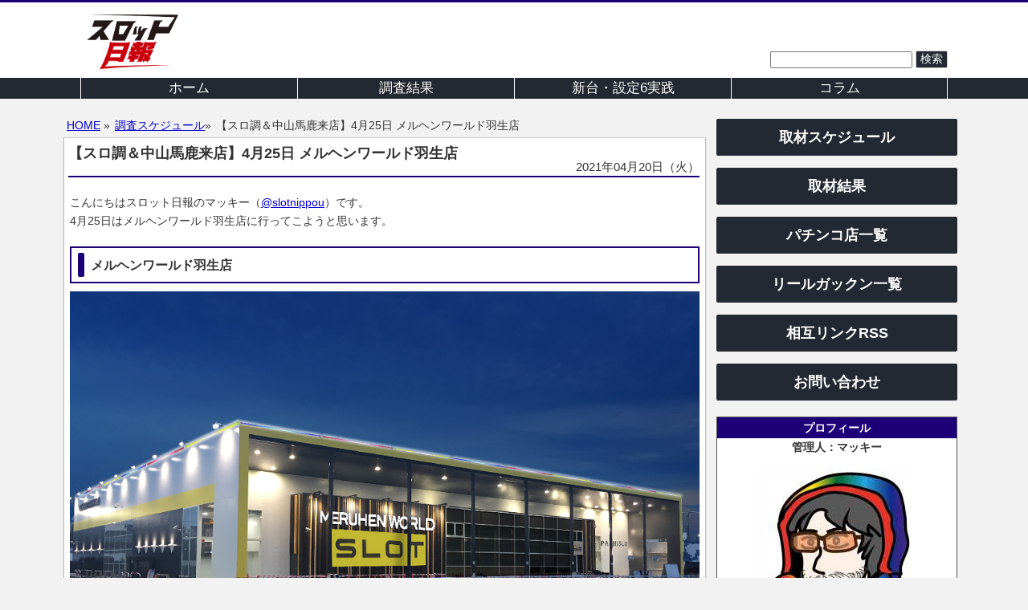

--- FILE ---
content_type: text/html; charset=UTF-8
request_url: https://slotnippou.com/?p=53645
body_size: 16216
content:
<!doctype html>
<!--[if lt IE 7]> <html class="ie6 oldie"> <![endif]-->
<!--[if IE 7]>    <html class="ie7 oldie"> <![endif]-->
<!--[if IE 8]>    <html class="ie8 oldie"> <![endif]-->
<!--[if gt IE 8]><!--> <html class="">
<!--<![endif]-->
<head>
<meta charset="utf-8">
<meta name="viewport" content="width=device-width, initial-scale=1">
<meta name="Keywords" content=""/>
<meta name="description" content=""/>
<link rel="shortcut icon" href="https://slotnippou.com/wp-content/themes/slotnippou/images/favicon.ico" type="image/x-icon">
<link rel="stylesheet" href="https://slotnippou.com/wp-content/themes/slotnippou/style.css?ver=20201026">
<link rel="stylesheet" href="https://slotnippou.com/wp-content/themes/slotnippou/jquery.sidr.light.css">
<link rel="alternate" type="application/rss+xml" title="RSS フィード" href="https://slotnippou.com/?feed=rss2">
<link rel="stylesheet" href="https://maxcdn.bootstrapcdn.com/font-awesome/4.7.0/css/font-awesome.min.css">



		<!-- All in One SEO 4.1.4.5 -->
		<title>【スロ調＆中山馬鹿来店】4月25日 メルヘンワールド羽生店 | スロット日報</title>
		<meta name="description" content="こんにちはスロット日報のマッキー（@slotnippou）です。 4月25日はメルヘンワールド羽生店に行ってこようと思います。 メルヘンワールド羽生店 住所 埼玉県羽生市小須賀571番地1 営業時間 10:00～22:3 […]" />
		<meta name="robots" content="max-image-preview:large" />
		<link rel="canonical" href="https://slotnippou.com/?p=53645" />
		<script type="application/ld+json" class="aioseo-schema">
			{"@context":"https:\/\/schema.org","@graph":[{"@type":"WebSite","@id":"https:\/\/slotnippou.com\/#website","url":"https:\/\/slotnippou.com\/","name":"\u30b9\u30ed\u30c3\u30c8\u65e5\u5831","description":"\u65b0\u611f\u899a\u30c9\u30ad\u30e5\u30e1\u30f3\u30bf\u30ea\u30fc\u30b9\u30ed\u30c3\u30c8\u30d6\u30ed\u30b0","inLanguage":"ja","publisher":{"@id":"https:\/\/slotnippou.com\/#organization"}},{"@type":"Organization","@id":"https:\/\/slotnippou.com\/#organization","name":"\u30b9\u30ed\u30c3\u30c8\u65e5\u5831","url":"https:\/\/slotnippou.com\/"},{"@type":"BreadcrumbList","@id":"https:\/\/slotnippou.com\/?p=53645#breadcrumblist","itemListElement":[{"@type":"ListItem","@id":"https:\/\/slotnippou.com\/#listItem","position":1,"item":{"@type":"WebPage","@id":"https:\/\/slotnippou.com\/","name":"\u30db\u30fc\u30e0","description":"\u65b0\u611f\u899a\u30c9\u30ad\u30e5\u30e1\u30f3\u30bf\u30ea\u30fc\u30b9\u30ed\u30c3\u30c8\u30d6\u30ed\u30b0","url":"https:\/\/slotnippou.com\/"},"nextItem":"https:\/\/slotnippou.com\/?p=53645#listItem"},{"@type":"ListItem","@id":"https:\/\/slotnippou.com\/?p=53645#listItem","position":2,"item":{"@type":"WebPage","@id":"https:\/\/slotnippou.com\/?p=53645","name":"\u3010\u30b9\u30ed\u8abf\uff06\u4e2d\u5c71\u99ac\u9e7f\u6765\u5e97\u30114\u670825\u65e5 \u30e1\u30eb\u30d8\u30f3\u30ef\u30fc\u30eb\u30c9\u7fbd\u751f\u5e97","description":"\u3053\u3093\u306b\u3061\u306f\u30b9\u30ed\u30c3\u30c8\u65e5\u5831\u306e\u30de\u30c3\u30ad\u30fc\uff08@slotnippou\uff09\u3067\u3059\u3002 4\u670825\u65e5\u306f\u30e1\u30eb\u30d8\u30f3\u30ef\u30fc\u30eb\u30c9\u7fbd\u751f\u5e97\u306b\u884c\u3063\u3066\u3053\u3088\u3046\u3068\u601d\u3044\u307e\u3059\u3002 \u30e1\u30eb\u30d8\u30f3\u30ef\u30fc\u30eb\u30c9\u7fbd\u751f\u5e97 \u4f4f\u6240 \u57fc\u7389\u770c\u7fbd\u751f\u5e02\u5c0f\u9808\u8cc0571\u756a\u57301 \u55b6\u696d\u6642\u9593 10:00\uff5e22:3 [\u2026]","url":"https:\/\/slotnippou.com\/?p=53645"},"previousItem":"https:\/\/slotnippou.com\/#listItem"}]},{"@type":"Person","@id":"https:\/\/slotnippou.com\/?author=6#author","url":"https:\/\/slotnippou.com\/?author=6","name":"kanazawa","image":{"@type":"ImageObject","@id":"https:\/\/slotnippou.com\/?p=53645#authorImage","url":"https:\/\/secure.gravatar.com\/avatar\/14c78ed98fbfa9de635f1018f0cd4929?s=96&d=mm&r=g","width":96,"height":96,"caption":"kanazawa"}},{"@type":"WebPage","@id":"https:\/\/slotnippou.com\/?p=53645#webpage","url":"https:\/\/slotnippou.com\/?p=53645","name":"\u3010\u30b9\u30ed\u8abf\uff06\u4e2d\u5c71\u99ac\u9e7f\u6765\u5e97\u30114\u670825\u65e5 \u30e1\u30eb\u30d8\u30f3\u30ef\u30fc\u30eb\u30c9\u7fbd\u751f\u5e97 | \u30b9\u30ed\u30c3\u30c8\u65e5\u5831","description":"\u3053\u3093\u306b\u3061\u306f\u30b9\u30ed\u30c3\u30c8\u65e5\u5831\u306e\u30de\u30c3\u30ad\u30fc\uff08@slotnippou\uff09\u3067\u3059\u3002 4\u670825\u65e5\u306f\u30e1\u30eb\u30d8\u30f3\u30ef\u30fc\u30eb\u30c9\u7fbd\u751f\u5e97\u306b\u884c\u3063\u3066\u3053\u3088\u3046\u3068\u601d\u3044\u307e\u3059\u3002 \u30e1\u30eb\u30d8\u30f3\u30ef\u30fc\u30eb\u30c9\u7fbd\u751f\u5e97 \u4f4f\u6240 \u57fc\u7389\u770c\u7fbd\u751f\u5e02\u5c0f\u9808\u8cc0571\u756a\u57301 \u55b6\u696d\u6642\u9593 10:00\uff5e22:3 [\u2026]","inLanguage":"ja","isPartOf":{"@id":"https:\/\/slotnippou.com\/#website"},"breadcrumb":{"@id":"https:\/\/slotnippou.com\/?p=53645#breadcrumblist"},"author":"https:\/\/slotnippou.com\/?author=6#author","creator":"https:\/\/slotnippou.com\/?author=6#author","image":{"@type":"ImageObject","@id":"https:\/\/slotnippou.com\/#mainImage","url":"https:\/\/slotnippou.com\/wp-content\/uploads\/2020\/09\/016211_01.jpg","width":213,"height":210,"caption":"\u30e1\u30eb\u30d8\u30f3\u8db3\u5229"},"primaryImageOfPage":{"@id":"https:\/\/slotnippou.com\/?p=53645#mainImage"},"datePublished":"2021-04-19T22:28:39+09:00","dateModified":"2021-04-19T22:28:39+09:00"},{"@type":"Article","@id":"https:\/\/slotnippou.com\/?p=53645#article","name":"\u3010\u30b9\u30ed\u8abf\uff06\u4e2d\u5c71\u99ac\u9e7f\u6765\u5e97\u30114\u670825\u65e5 \u30e1\u30eb\u30d8\u30f3\u30ef\u30fc\u30eb\u30c9\u7fbd\u751f\u5e97 | \u30b9\u30ed\u30c3\u30c8\u65e5\u5831","description":"\u3053\u3093\u306b\u3061\u306f\u30b9\u30ed\u30c3\u30c8\u65e5\u5831\u306e\u30de\u30c3\u30ad\u30fc\uff08@slotnippou\uff09\u3067\u3059\u3002 4\u670825\u65e5\u306f\u30e1\u30eb\u30d8\u30f3\u30ef\u30fc\u30eb\u30c9\u7fbd\u751f\u5e97\u306b\u884c\u3063\u3066\u3053\u3088\u3046\u3068\u601d\u3044\u307e\u3059\u3002 \u30e1\u30eb\u30d8\u30f3\u30ef\u30fc\u30eb\u30c9\u7fbd\u751f\u5e97 \u4f4f\u6240 \u57fc\u7389\u770c\u7fbd\u751f\u5e02\u5c0f\u9808\u8cc0571\u756a\u57301 \u55b6\u696d\u6642\u9593 10:00\uff5e22:3 [\u2026]","inLanguage":"ja","headline":"\u3010\u30b9\u30ed\u8abf\uff06\u4e2d\u5c71\u99ac\u9e7f\u6765\u5e97\u30114\u670825\u65e5 \u30e1\u30eb\u30d8\u30f3\u30ef\u30fc\u30eb\u30c9\u7fbd\u751f\u5e97","author":{"@id":"https:\/\/slotnippou.com\/?author=6#author"},"publisher":{"@id":"https:\/\/slotnippou.com\/#organization"},"datePublished":"2021-04-19T22:28:39+09:00","dateModified":"2021-04-19T22:28:39+09:00","articleSection":"\u8abf\u67fb\u30b9\u30b1\u30b8\u30e5\u30fc\u30eb, \u5317\u95a2\u6771\u4ee5\u5916","mainEntityOfPage":{"@id":"https:\/\/slotnippou.com\/?p=53645#webpage"},"isPartOf":{"@id":"https:\/\/slotnippou.com\/?p=53645#webpage"},"image":{"@type":"ImageObject","@id":"https:\/\/slotnippou.com\/#articleImage","url":"https:\/\/slotnippou.com\/wp-content\/uploads\/2020\/09\/016211_01.jpg","width":213,"height":210,"caption":"\u30e1\u30eb\u30d8\u30f3\u8db3\u5229"}}]}
		</script>
		<!-- All in One SEO -->

<link rel='dns-prefetch' href='//s.w.org' />
<link rel="alternate" type="application/rss+xml" title="スロット日報 &raquo; 【スロ調＆中山馬鹿来店】4月25日 メルヘンワールド羽生店 のコメントのフィード" href="https://slotnippou.com/?feed=rss2&#038;p=53645" />
		<script type="text/javascript">
			window._wpemojiSettings = {"baseUrl":"https:\/\/s.w.org\/images\/core\/emoji\/13.1.0\/72x72\/","ext":".png","svgUrl":"https:\/\/s.w.org\/images\/core\/emoji\/13.1.0\/svg\/","svgExt":".svg","source":{"concatemoji":"https:\/\/slotnippou.com\/wp-includes\/js\/wp-emoji-release.min.js?ver=5.8.12"}};
			!function(e,a,t){var n,r,o,i=a.createElement("canvas"),p=i.getContext&&i.getContext("2d");function s(e,t){var a=String.fromCharCode;p.clearRect(0,0,i.width,i.height),p.fillText(a.apply(this,e),0,0);e=i.toDataURL();return p.clearRect(0,0,i.width,i.height),p.fillText(a.apply(this,t),0,0),e===i.toDataURL()}function c(e){var t=a.createElement("script");t.src=e,t.defer=t.type="text/javascript",a.getElementsByTagName("head")[0].appendChild(t)}for(o=Array("flag","emoji"),t.supports={everything:!0,everythingExceptFlag:!0},r=0;r<o.length;r++)t.supports[o[r]]=function(e){if(!p||!p.fillText)return!1;switch(p.textBaseline="top",p.font="600 32px Arial",e){case"flag":return s([127987,65039,8205,9895,65039],[127987,65039,8203,9895,65039])?!1:!s([55356,56826,55356,56819],[55356,56826,8203,55356,56819])&&!s([55356,57332,56128,56423,56128,56418,56128,56421,56128,56430,56128,56423,56128,56447],[55356,57332,8203,56128,56423,8203,56128,56418,8203,56128,56421,8203,56128,56430,8203,56128,56423,8203,56128,56447]);case"emoji":return!s([10084,65039,8205,55357,56613],[10084,65039,8203,55357,56613])}return!1}(o[r]),t.supports.everything=t.supports.everything&&t.supports[o[r]],"flag"!==o[r]&&(t.supports.everythingExceptFlag=t.supports.everythingExceptFlag&&t.supports[o[r]]);t.supports.everythingExceptFlag=t.supports.everythingExceptFlag&&!t.supports.flag,t.DOMReady=!1,t.readyCallback=function(){t.DOMReady=!0},t.supports.everything||(n=function(){t.readyCallback()},a.addEventListener?(a.addEventListener("DOMContentLoaded",n,!1),e.addEventListener("load",n,!1)):(e.attachEvent("onload",n),a.attachEvent("onreadystatechange",function(){"complete"===a.readyState&&t.readyCallback()})),(n=t.source||{}).concatemoji?c(n.concatemoji):n.wpemoji&&n.twemoji&&(c(n.twemoji),c(n.wpemoji)))}(window,document,window._wpemojiSettings);
		</script>
		<style type="text/css">
img.wp-smiley,
img.emoji {
	display: inline !important;
	border: none !important;
	box-shadow: none !important;
	height: 1em !important;
	width: 1em !important;
	margin: 0 .07em !important;
	vertical-align: -0.1em !important;
	background: none !important;
	padding: 0 !important;
}
</style>
		<style type="text/css">
	.wp-pagenavi{float:left !important; }
	</style>
  <link rel='stylesheet' id='wp-block-library-css'  href='https://slotnippou.com/wp-includes/css/dist/block-library/style.min.css?ver=5.8.12' type='text/css' media='all' />
<link rel='stylesheet' id='contact-form-7-css'  href='https://slotnippou.com/wp-content/plugins/contact-form-7/includes/css/styles.css?ver=5.5.1' type='text/css' media='all' />
<link rel='stylesheet' id='thumbs_rating_styles-css'  href='https://slotnippou.com/wp-content/plugins/link-library/upvote-downvote/css/style.css?ver=1.0.0' type='text/css' media='all' />
<link rel='stylesheet' id='wp-polls-css'  href='https://slotnippou.com/wp-content/plugins/wp-polls/polls-css.css?ver=2.75.6' type='text/css' media='all' />
<style id='wp-polls-inline-css' type='text/css'>
.wp-polls .pollbar {
	margin: 1px;
	font-size: 6px;
	line-height: 8px;
	height: 8px;
	background-image: url('https://slotnippou.com/wp-content/plugins/wp-polls/images/default/pollbg.gif');
	border: 1px solid #c8c8c8;
}

</style>
<link rel='stylesheet' id='ppress-frontend-css'  href='https://slotnippou.com/wp-content/plugins/wp-user-avatar/assets/css/frontend.min.css?ver=3.1.19' type='text/css' media='all' />
<link rel='stylesheet' id='ppress-flatpickr-css'  href='https://slotnippou.com/wp-content/plugins/wp-user-avatar/assets/flatpickr/flatpickr.min.css?ver=3.1.19' type='text/css' media='all' />
<link rel='stylesheet' id='ppress-select2-css'  href='https://slotnippou.com/wp-content/plugins/wp-user-avatar/assets/select2/select2.min.css?ver=5.8.12' type='text/css' media='all' />
<link rel='stylesheet' id='wordpress-popular-posts-css-css'  href='https://slotnippou.com/wp-content/plugins/wordpress-popular-posts/assets/css/wpp.css?ver=5.4.2' type='text/css' media='all' />
<link rel='stylesheet' id='wp-pagenavi-style-css'  href='https://slotnippou.com/wp-content/plugins/wp-pagenavi-style/css/gray.css?ver=1.0' type='text/css' media='all' />
<script type='text/javascript' src='https://slotnippou.com/wp-content/plugins/strx-magic-floating-sidebar-maker/js/debounce.js?ver=5.8.12' id='debounce-js'></script>
<script type='text/javascript' src='https://slotnippou.com/wp-includes/js/jquery/jquery.min.js?ver=3.6.0' id='jquery-core-js'></script>
<script type='text/javascript' src='https://slotnippou.com/wp-includes/js/jquery/jquery-migrate.min.js?ver=3.3.2' id='jquery-migrate-js'></script>
<script type='text/javascript' src='https://slotnippou.com/wp-content/plugins/strx-magic-floating-sidebar-maker/js/strx-magic-floating-sidebar-maker.js?ver=5.8.12' id='strx-magic-floating-sidebar-maker-js'></script>
<script type='text/javascript' id='thumbs_rating_scripts-js-extra'>
/* <![CDATA[ */
var thumbs_rating_ajax = {"ajax_url":"https:\/\/slotnippou.com\/wp-admin\/admin-ajax.php","nonce":"8471519f06"};
/* ]]> */
</script>
<script type='text/javascript' src='https://slotnippou.com/wp-content/plugins/link-library/upvote-downvote/js/general.js?ver=4.0.1' id='thumbs_rating_scripts-js'></script>
<script type='text/javascript' src='https://slotnippou.com/wp-content/plugins/wp-user-avatar/assets/flatpickr/flatpickr.min.js?ver=5.8.12' id='ppress-flatpickr-js'></script>
<script type='text/javascript' src='https://slotnippou.com/wp-content/plugins/wp-user-avatar/assets/select2/select2.min.js?ver=5.8.12' id='ppress-select2-js'></script>
<script type='application/json' id='wpp-json'>
{"sampling_active":0,"sampling_rate":100,"ajax_url":"https:\/\/slotnippou.com\/index.php?rest_route=\/wordpress-popular-posts\/v1\/popular-posts","api_url":"https:\/\/slotnippou.com\/index.php?rest_route=\/wordpress-popular-posts","ID":53645,"token":"eeffd3a2e7","lang":0,"debug":0}
</script>
<script type='text/javascript' src='https://slotnippou.com/wp-content/plugins/wordpress-popular-posts/assets/js/wpp.min.js?ver=5.4.2' id='wpp-js-js'></script>
<link rel="https://api.w.org/" href="https://slotnippou.com/index.php?rest_route=/" /><link rel="alternate" type="application/json" href="https://slotnippou.com/index.php?rest_route=/wp/v2/posts/53645" /><link rel="EditURI" type="application/rsd+xml" title="RSD" href="https://slotnippou.com/xmlrpc.php?rsd" />
<link rel="wlwmanifest" type="application/wlwmanifest+xml" href="https://slotnippou.com/wp-includes/wlwmanifest.xml" /> 
<meta name="generator" content="WordPress 5.8.12" />
<link rel='shortlink' href='https://slotnippou.com/?p=53645' />
<link rel="alternate" type="application/json+oembed" href="https://slotnippou.com/index.php?rest_route=%2Foembed%2F1.0%2Fembed&#038;url=https%3A%2F%2Fslotnippou.com%2F%3Fp%3D53645" />
<link rel="alternate" type="text/xml+oembed" href="https://slotnippou.com/index.php?rest_route=%2Foembed%2F1.0%2Fembed&#038;url=https%3A%2F%2Fslotnippou.com%2F%3Fp%3D53645&#038;format=xml" />
<script language="JavaScript">
jQuery (document).ready( function () {
jQuery ('a[href^=http]').not('[href*="'+location.hostname+'"]').attr('target','_blank');
})
</script><style id='LinkLibraryStyle' type='text/css'>
.linktable {margin-top: 15px;}

.linktable a {text-decoration:none}

a.featured {
    font-weight: bold;
}

table.linklisttable {
	width:100%; 
	border-width: 0px 0px 0px 0px;
	border-spacing: 5px;
	/* border-style: outset outset outset outset;
	border-color: gray gray gray gray; */
	border-collapse: separate;
}
table.linklisttable th {
	border-width: 1px 1px 1px 1px;
	padding: 3px 3px 3px 3px;
	background-color: #f4f5f3;
	/* border-style: none none none none;
	border-color: gray gray gray gray;
	-moz-border-radius: 3px 3px 3px 3px; */
}
table.linklisttable td {
	border-width: 1px 1px 1px 1px;
	padding: 3px 3px 3px 3px;
	background-color: #dee1d8;
	/* border-style: dotted dotted dotted dotted;
	border-color: gray gray gray gray;
	-moz-border-radius: 3px 3px 3px 3px; */
}

.linklistcatname{
	font-family: arial;
	font-size: 16px;
	font-weight: bold;
	border: 0;
	padding-bottom: 10px;
	padding-top: 10px;
}

.linklistcatnamedesc{
	font-family: arial;
	font-size: 12px;
	font-weight: normal;
	border: 0;
	padding-bottom: 10px;
	padding-top: 10px;
}


.linklistcolumnheader{
	font-weight: bold;	
}

div.rsscontent{color: #333333; font-family: "Helvetica Neue",Arial,Helvetica,sans-serif;font-size: 11px;line-height: 1.25em;
vertical-align: baseline;letter-spacing: normal;word-spacing: normal;font-weight: normal;font-style: normal;font-variant: normal;text-transform: none;
text-decoration: none;text-align: left;text-indent: 0px;max-width:500px;}

#ll_rss_results { border-style:solid;border-width:1px;margin-left:10px;margin-top:10px;padding-top:3px;background-color:#f4f5f3;}
.rsstitle{font-weight:400;font-size:0.8em;color:#33352C;font-family:Georgia,"Times New Roman",Times,serif;}
.rsstitle a{color:#33352C}

#ll_rss_results img {
    max-width: 400px; /* Adjust this value according to your content area size*/
    height: auto;
}

.rsselements {float: right;}

.highlight_word {background-color: #FFFF00}

.previouspage {float:left;margin-top:10px;font-weight:bold}

.nextpage {float: right;margin-top:10px;font-weight:bold}

.resulttitle {padding-top:10px;}

.catdropdown { width: 300px; }

#llsearch {padding-top:10px;}

.lladdlink {
	margin-top: 16px;
}

.lladdlink #lladdlinktitle {
	font-weight: bold;
}

.lladdlink table {
	margin-top: 5px;
	margin-bottom: 8px;
	border: 0;
	border-spacing: 0;
	border-collapse: collapse;
}

.lladdlink table td {
	border: 0;
	height: 30px;
}

.lladdlink table th {
	border: 0;
	text-align: left;
	font-weight: normal;
	width: 400px;
}

.lladdlink input[type="text"] {
	width: 300px;
}

.lladdlink select {
	width: 300px;
}

.llmessage {
	margin: 8px;
	border: 1px solid #ddd;
	background-color: #ff0;
}

.pageselector {
	margin-top: 20px;
	text-align: center;
}

.selectedpage {
	margin: 0px 4px 0px 4px;
	border: 1px solid #000;
	padding: 7px;
	background-color: #f4f5f3;
}

.unselectedpage {
	margin: 0px 4px 0px 4px;
	border: 1px solid #000;
	padding: 7px;
	background-color: #dee1d8;
}

.previousnextactive {
	margin: 0px 4px 0px 4px;
	border: 1px solid #000;
	padding: 7px;
	background-color: #dee1d8;
}

.previousnextinactive {
	margin: 0px 4px 0px 4px;
	border: 1px solid #000;
	padding: 7px;
	background-color: #dddddd;
	color: #cccccc;
}

.LinksInCat {
    display:none;
}

.allcatalphafilterlinkedletter, .catalphafilterlinkedletter, .catalphafilteremptyletter, .catalphafilterselectedletter, .allcatalphafilterselectedletter {
	width: 16px;
	height: 30px;
	float:left;
	margin-right: 6px;
	text-align: center;
}

.allcatalphafilterlinkedletter, .allcatalphafilterselectedletter {
	width: 40px;
}

.catalphafilterlinkedletter {
	background-color: #aaa;
	color: #444;
}

.catalphafilteremptyletter {
	background-color: #ddd;
	color: #fff;
}

.catalphafilterselectedletter {
	background-color: #558C89;
	color: #fff;
}

.catalphafilter {
	padding-bottom: 30px;
}</style>
	<style type="text/css">
	 .wp-pagenavi
	{
		font-size:12px !important;
	}
	</style>
	        <style>
            @-webkit-keyframes bgslide {
                from {
                    background-position-x: 0;
                }
                to {
                    background-position-x: -200%;
                }
            }

            @keyframes bgslide {
                    from {
                        background-position-x: 0;
                    }
                    to {
                        background-position-x: -200%;
                    }
            }

            .wpp-widget-placeholder {
                margin: 0 auto;
                width: 60px;
                height: 3px;
                background: #dd3737;
                background: -webkit-gradient(linear, left top, right top, from(#dd3737), color-stop(10%, #571313), to(#dd3737));
                background: linear-gradient(90deg, #dd3737 0%, #571313 10%, #dd3737 100%);
                background-size: 200% auto;
                border-radius: 3px;
                -webkit-animation: bgslide 1s infinite linear;
                animation: bgslide 1s infinite linear;
            }
        </style>
        

<script src="https://slotnippou.com/wp-content/themes/slotnippou/js/jquery.flexslider-min.js"></script>
<script src="https://slotnippou.com/wp-content/themes/slotnippou/js/jquery.sidr.min.js"></script>
<script>
jQuery(document).ready(function() {
  jQuery('#mobile-menu-toggle').sidr({
    onOpen: function(name) {
      jQuery('#mobile-menu-toggle').css('text-align', 'left');
    }, 
    onClose: function(name) {
      jQuery('#mobile-menu-toggle').css('text-align', 'center');
    }
  });
  jQuery('#header .menu').show();
});
</script>

<script type="text/javascript">
jQuery(function() {
	var topBtn = jQuery('#pageTop');
	topBtn.hide();
	jQuery(window).scroll(function () {
		if (jQuery(this).scrollTop() > 100) {
			topBtn.fadeIn();
		} else {
			topBtn.fadeOut();
		}
	});
    topBtn.click(function () {
		jQuery('body,html').animate({
			scrollTop: 0
		}, 500);
		return false;
    });
});
</script>
	<!-- Google tag (gtag.js) -->
<script async src="https://www.googletagmanager.com/gtag/js?id=G-G0ZKEYZ4DS"></script>
<script>
  window.dataLayer = window.dataLayer || [];
  function gtag(){dataLayer.push(arguments);}
  gtag('js', new Date());

  gtag('config', 'G-G0ZKEYZ4DS');
</script>
</head>

<body class="post-template-default single single-post postid-53645 single-format-standard">

<!--wrapper-->
<a name="top"></a>


<div id="wrapper">
<div id="inner">


<!--header--> 
<div id="header">
	<div id="header-inner">
		<h1><a href="https://slotnippou.com"><img src="https://slotnippou.com/wp-content/uploads/2017/03/S_5689470450232.png" alt="スロット日報"></a></h1>
		<div class="search-a"><form role="search" method="get" id="searchform" class="searchform" action="https://slotnippou.com/">
				<div>
					<label class="screen-reader-text" for="s">検索:</label>
					<input type="text" value="" name="s" id="s" />
					<input type="submit" id="searchsubmit" value="検索" />
				</div>
			</form></div>
	</div>
	<!--メインメニュー-->
	<div class="navi">
		<div class="menu-navi-container"><ul id="menu-navi" class="nav"><li id="menu-item-5437" class="menu-item menu-item-type-custom menu-item-object-custom menu-item-home menu-item-5437"><a href="http://slotnippou.com/">ホーム</a></li>
<li id="menu-item-18308" class="menu-item menu-item-type-taxonomy menu-item-object-category menu-item-18308"><a href="https://slotnippou.com/?cat=399">調査結果</a></li>
<li id="menu-item-25683" class="menu-item menu-item-type-taxonomy menu-item-object-category menu-item-25683"><a href="https://slotnippou.com/?cat=420">新台・設定6実践</a></li>
<li id="menu-item-18309" class="menu-item menu-item-type-taxonomy menu-item-object-category menu-item-18309"><a href="https://slotnippou.com/?cat=15">コラム</a></li>
</ul></div>	</div>
	<!--メインメニューここまで-->
</div><!--headerend-->


    <!--メインバナー--> 
<div class="top_bnn" style="display:none;">
<script async src="//pagead2.googlesyndication.com/pagead/js/adsbygoogle.js
"></script>
<!-- スロット日報 レスポンシブ -->
<ins class="adsbygoogle"
     style="display:block"
     data-ad-client="ca-pub-9838547644148688"
     data-ad-slot="5969052459"
     data-ad-format="auto"></ins>
<script>
(adsbygoogle = window.adsbygoogle || []).push({});
</script>

</div>
     <!--メインバナーここまで--> 
 <!--content-->
<div id="contents">

<!--top_center-->
<div class="top_center">
<ul class="breadcrumb"><li itemscope itemtype="http://data-vocabulary.org/Breadcrumb"><a itemprop="url" href="https://slotnippou.com"><span itemprop="title">HOME</span></a> &raquo; </li><li itemscope itemtype="http://data-vocabulary.org/Breadcrumb"><a href="https://slotnippou.com/?cat=398">調査スケジュール</span></a>&raquo; </li><li>【スロ調＆中山馬鹿来店】4月25日 メルヘンワールド羽生店</li></ul><!--blog_list_block-->
<div id="blog_list_block">


		<div class="list">
<div class="list_photo-pc"><a href="https://slotnippou.com/?p=53645"><img src="https://slotnippou.com/wp-content/plugins/lazy-load/images/1x1.trans.gif" data-lazy-src="https://slotnippou.com/wp-content/uploads/2020/09/016211_01-100x100.jpg" width="100" height="100" class="attachment-thumb100 size-thumb100 wp-post-image" alt="メルヘン足利" loading="lazy" srcset="https://slotnippou.com/wp-content/uploads/2020/09/016211_01-100x100.jpg 100w, https://slotnippou.com/wp-content/uploads/2020/09/016211_01.jpg 213w" sizes="(max-width: 100px) 100vw, 100px"><noscript><img width="100" height="100" src="https://slotnippou.com/wp-content/uploads/2020/09/016211_01-100x100.jpg" class="attachment-thumb100 size-thumb100 wp-post-image" alt="メルヘン足利" loading="lazy" srcset="https://slotnippou.com/wp-content/uploads/2020/09/016211_01-100x100.jpg 100w, https://slotnippou.com/wp-content/uploads/2020/09/016211_01.jpg 213w" sizes="(max-width: 100px) 100vw, 100px" /></noscript></a></div>
 <div class="list_txt-pc">
<h2 class="title-pc">【スロ調＆中山馬鹿来店】4月25日 メルヘンワールド羽生店</h2>
	 <div class="list_yymm"><span class="list_yymm_mo">2021年04月20日（火）</span><!--<span class="list_category"><a href=""><a href="https://slotnippou.com/?cat=398" rel="category">調査スケジュール</a></a></span>--></div>
		</div></div>
</div><!--blog_list_block_end-->
<div class="content_block">

<!--
<p><span style="font-weight: bold"><span style="color: #FF00FF;">～大切な読者さまへ～</span></span> <br>
当ブログは管理人の趣味趣向によりパチンコ店を独自解析した情報を無料で公開しております。<br>
今後は業界の発展を願い、関東全域に行動範囲を拡大していく予定です。<br>
その活動を実現する為にも、1日1回の皆さまの温かい応援クリックをお願いを致します。<br>
↓↓↓↓↓↓↓↓↓↓↓<br>
<a href="http://slot.blogmura.com/slot_info/" target="_blank"><img src="http://slotnippou.com/wp-content/uploads/2017/11/2017y11m12d_012709416.jpg" alt="2017y11m12d_012709416" width="350" height="137" class="alignnone size-full wp-image-23034" /></a></p>
<div class="s20"></div>

それでは、以下からが当記事の本文となりますm(_ _)m<br>
～～～～～～～～～～～～～～～～～
-->


<p>こんにちはスロット日報のマッキー（<a href="https://twitter.com/slotnippou" rel="noopener" target="_blank">@slotnippou</a>）です。<br />
4月25日はメルヘンワールド羽生店に行ってこようと思います。</p>
<p><div class="center_block_koukoku">

</div></p>
<h2>メルヘンワールド羽生店</h2>
<p><img src="https://slotnippou.com/wp-content/plugins/lazy-load/images/1x1.trans.gif" data-lazy-src="https://slotnippou.com/wp-content/uploads/2020/11/5fb48369d7f8b.png" loading="lazy" alt width="1000" height="749" class="alignnone size-full wp-image-49390" srcset="https://slotnippou.com/wp-content/uploads/2020/11/5fb48369d7f8b.png 1000w, https://slotnippou.com/wp-content/uploads/2020/11/5fb48369d7f8b-300x225.png 300w, https://slotnippou.com/wp-content/uploads/2020/11/5fb48369d7f8b-768x575.png 768w, https://slotnippou.com/wp-content/uploads/2020/11/5fb48369d7f8b-500x375.png 500w" sizes="(max-width: 1000px) 100vw, 1000px"><noscript><img loading="lazy" src="https://slotnippou.com/wp-content/uploads/2020/11/5fb48369d7f8b.png" alt="" width="1000" height="749" class="alignnone size-full wp-image-49390" srcset="https://slotnippou.com/wp-content/uploads/2020/11/5fb48369d7f8b.png 1000w, https://slotnippou.com/wp-content/uploads/2020/11/5fb48369d7f8b-300x225.png 300w, https://slotnippou.com/wp-content/uploads/2020/11/5fb48369d7f8b-768x575.png 768w, https://slotnippou.com/wp-content/uploads/2020/11/5fb48369d7f8b-500x375.png 500w" sizes="(max-width: 1000px) 100vw, 1000px" /></noscript></p>
<table>
<tbody>
<tr>
<th>
				住所
			</th>
<td>
				埼玉県羽生市小須賀571番地1
			</td>
</tr>
<tr>
<th>
				営業時間
			</th>
<td>
				10:00～22:30
			</td>
</tr>
<tr>
<th>
				遊技料金
			</th>
<td>
				パチスロ：　[1000円/46枚] [1000円/160枚][500円/225枚]
			</td>
</tr>
<tr>
<th>
				台数
			</th>
<td>
				スロット560台
			</td>
</tr>
<tr>
<th>
				P-world
			</th>
<td>
				<a href="https://www.p-world.co.jp/saitama/meruhenworld-hanyu.htm"><span class="green_under_line"><u>こちらをクリック</u></span></a>
			</td>
</tr>
</tbody>
</table>
<table>
<tbody>
<tr>
<th>
				入場方法
			</th>
<td>
				抽選方式
			</td>
</tr>
<tr>
<th>
				整理券抽選時間
			</th>
<td>
				9:30
			</td>
</tr>
</tbody>
</table>
<div class="s40"></div>
<h3>当日の予想</h3>
<p><img src="https://slotnippou.com/wp-content/plugins/lazy-load/images/1x1.trans.gif" data-lazy-src="https://slotnippou.com/wp-content/uploads/2020/06/keiba_yosouya.png" loading="lazy" alt width="400" height="433" class="alignnone size-full wp-image-46721" srcset="https://slotnippou.com/wp-content/uploads/2020/06/keiba_yosouya.png 400w, https://slotnippou.com/wp-content/uploads/2020/06/keiba_yosouya-277x300.png 277w" sizes="(max-width: 400px) 100vw, 400px"><noscript><img loading="lazy" src="https://slotnippou.com/wp-content/uploads/2020/06/keiba_yosouya.png" alt="" width="400" height="433" class="alignnone size-full wp-image-46721" srcset="https://slotnippou.com/wp-content/uploads/2020/06/keiba_yosouya.png 400w, https://slotnippou.com/wp-content/uploads/2020/06/keiba_yosouya-277x300.png 277w" sizes="(max-width: 400px) 100vw, 400px" /></noscript></p>
<p><span style="font-size: 20px;"><span style="font-weight: bold">当ホールの特色としては、<span class="red">3台以上の機種に全PGGと全SGGが存在する</span>可能性が高いです。</span></span></p>
<p>実際に過去の調査でもそれは明らかになっておりますので、今回も全PGGと全SGGを探しに行こうと思います。</p>
<h3>３台以上の機種まとめ</h3>
<div class="fukidashi">大量設置機種</div>
<p>パチスロ　ディスクアップ（21）<br />
ＳＬＯＴバジリスク～甲賀忍法帖～絆２（15）<br />
Ｒｅ：ゼロから始める異世界生活（12）<br />
パチスロ北斗の拳　天昇（10）<br />
ツインドラゴンハナハナ-30（10）<br />
押忍！番長３（10）</p>
<div class="fukidashi">5～8台機種</div>
<p>政宗３（8）<br />
吉宗３（8）<br />
パチスロ モンキーターンIV（8）<br />
沖ドキ！２-30（8）<br />
ハナビ通（8）<br />
押忍！サラリーマン番長２（7）<br />
パチスロ頭文字Ｄ（6）<br />
アナターのオット！？はーです（6）<br />
劇場版魔法少女まどか☆マギカ［新編］叛逆の物語（6）<br />
パチスロ北斗の拳　宿命（5）<br />
南国育ち-30（5）<br />
プレミアムハナハナ-30（5）</p>
<div class="fukidashi">4台機種</div>
<p>パチスロひぐらしのなく頃に祭２（4）<br />
ニューハナハナゴールド-30（4）<br />
パチスロ　モンスターハンター：ワールド（4）<br />
シャア専用パチスロ　逆襲の赤い彗星（4）<br />
パチスロ真・北斗無双（4）<br />
＜物語＞シリーズセカンドシーズン（4）<br />
エヴァンゲリオン　フェスティバル（4）<br />
パチスロ青鬼（4）<br />
花伝-30（4）<br />
パチスロ交響詩篇エウレカセブン３（4）<br />
ハイハイシオサイ（4）<br />
マイフラワー30（4）<br />
アレックス（4）</p>
<div class="fukidashi">3台機種</div>
<p>パチスロＡｎｇｅｌ　Ｂｅａｔｓ！（3）<br />
パチスロラブ嬢２プラス（3）<br />
パチスロ　バイオハザード7　レジデント　イービル（3）<br />
学園黙示録ハイスクール・オブ・ザ・デッド ゴールド（3）<br />
パチスロ咲－Ｓａｋｉ－（3）<br />
パチスロ　ラブ嬢２（3）<br />
麻雀格闘倶楽部参（3）<br />
ニューパルサーＤＸ　～チェリーバージョン～（3）<br />
アナザーゴッドハーデス－冥王召喚－（3）<br />
ダンジョンに出会いを求めるのは間違っているだろうか（3）<br />
ＨＥＹ！鏡（3）<br />
ルパン三世～世界解剖～（3）<br />
クレアの秘宝伝　女神の夢と魔法の遺跡（3）<br />
ＳＬＯＴ魔法少女まどか☆マギカ２（3）</p>
<div class="fukidashi">ジャグラー</div>
<p>マイジャグラーＩＶ（43）<br />
ゴーゴージャグラー２（20）<br />
SアイムジャグラーＥＸ（12）<br />
マイジャグラーＩＩＩ（5）<br />
ＧＯＧＯジャグラー（6）</p>
<div class="s40"></div>
<div class="s40"></div>
<p>上記は、現時点での設置機種となります。<br />
当日までの間に新台入替があった場合は異なる可能性があるのでご注意下さい。</p>
<h3>当日はあの中山馬鹿が緊急参戦！</h3>
<p><img src="https://slotnippou.com/wp-content/plugins/lazy-load/images/1x1.trans.gif" data-lazy-src="https://slotnippou.com/wp-content/uploads/2020/10/ElEiPVNVgAEBu8r.jpg" loading="lazy" alt width="329" height="313" class="alignnone size-full wp-image-48622" srcset="https://slotnippou.com/wp-content/uploads/2020/10/ElEiPVNVgAEBu8r.jpg 329w, https://slotnippou.com/wp-content/uploads/2020/10/ElEiPVNVgAEBu8r-300x285.jpg 300w" sizes="(max-width: 329px) 100vw, 329px"><noscript><img loading="lazy" src="https://slotnippou.com/wp-content/uploads/2020/10/ElEiPVNVgAEBu8r.jpg" alt="" width="329" height="313" class="alignnone size-full wp-image-48622" srcset="https://slotnippou.com/wp-content/uploads/2020/10/ElEiPVNVgAEBu8r.jpg 329w, https://slotnippou.com/wp-content/uploads/2020/10/ElEiPVNVgAEBu8r-300x285.jpg 300w" sizes="(max-width: 329px) 100vw, 329px" /></noscript><br />
<a href="https://www.youtube.com/channel/UCuF6FKygDY6KOenTg2-CsGA" rel="noopener" target="_blank">中山馬鹿スロ好き荒波人生 &#8211; YouTube</a></p>
<p>当日はユーチューバー中山馬鹿さんが朝一から参戦するみたいです！</p>
<p>ジュースを差し入れする際は、コーヒーが飲めない人なので、おしるこorトマトジュースオンリーで宜しくお願い致します！</p>
<p>今回は以上となります。<br />
それでは、結果の方は後日当ブログでご報告させていただきますm(__)m</p>
<h3>過去の結果まとめ</h3>
<p><strong>2020年7月5日</strong><br />
ドンちゃん２（3台機種）⇒全PGG濃厚<br />
アイムジャグラーEX（12台機種）⇒全SGG濃厚</p>
<p><a href="https://slotnippou.com/?p=46916">詳細を見る</a></p>
<p><strong>2020年8月15日</strong><br />
１０００ちゃん（3台機種）⇒全PGG濃厚<br />
マイジャグラー３（5台機種）⇒全SGG濃厚</p>
<p><a href="https://slotnippou.com/?p=47258">詳細を見る</a></p>
<p><strong>2020年9月20日</strong><br />
魔法少女まどか☆マギカ２（3台機種）⇒全PGG濃厚<br />
ゴーゴージャグラー２（18台機種）⇒全SGG濃厚</p>
<p><a href="https://slotnippou.com/?p=47870">詳細を見る</a></p>
<p><strong>2020年10月25日</strong><br />
天下布武４（3）⇒全PGG濃厚<br />
青鬼（3）⇒全SGG濃厚</p>
<p><a href="https://slotnippou.com/?p=48630">詳細を見る</a></p>
<p><strong>2020年11月23日</strong><br />
ＨＥＹ！鏡（4）⇒全PGG濃厚<br />
バジリスク～甲賀忍法帖～絆２（18）⇒全SGG濃厚<br />
吉宗３（6）⇒全SGG濃厚<br />
魔法少女まどか☆マギカ２（3）⇒全SGG濃厚</p>
<p> <a href="https://slotnippou.com/?p=49589">詳細を見る</a></p>
<p><strong>2020年11月29日</strong><br />
パチスロ青鬼（3）⇒全PGG濃厚<br />
ＧＯＧＯジャグラー（6）⇒全SGG濃厚</p>
<p> <a href="https://slotnippou.com/?p=49737">詳細を見る</a></p>
<p><strong>2020年12月6日</strong><br />
押忍！サラリーマン番長２（6）⇒全PGG濃厚<br />
ハイハイシオサイ（4）⇒全SGG濃厚<br />
マジカルハロウィン７（3）⇒全SGG濃厚</p>
<p> <a href="https://slotnippou.com/?p=50022">詳細を見る</a></p>
<p><strong>2020年12月20日</strong><br />
花伝-30（4）⇒全PGG濃厚<br />
ＧＯＧＯジャグラー（6）⇒全SGG濃厚</p>
<p> <a href="https://slotnippou.com/?p=50335">詳細を見る</a></p>
<p><strong>2020年12月27日</strong><br />
真・北斗無双（4）⇒全PGG濃厚<br />
北斗の拳　天昇（8）⇒全SGG濃厚</p>
<p> <a href="https://slotnippou.com/?p=50555">詳細を見る</a></p>
<p><strong>2021年3月14日</strong><br />
モンスターハンターワールド（4）⇒全PGG濃厚<br />
アレックス（4）⇒全SGG濃厚</p>
<p> <a href="https://slotnippou.com/?p=52714">詳細を見る</a></p>
<div class="s40"></div>
<div class="chuui">ユーザー様の声をお聞かせ下さい♪</div>
<p>※スロット日報では読者様から出玉調査して欲しいホールのリクエストを受け付けております！<br />
そのようなホールがありましたら下記のお問い合わせフォームよりメッセージをください♪</p>
<div role="form" class="wpcf7" id="wpcf7-f103-p53645-o1" lang="ja" dir="ltr">
<div class="screen-reader-response"><p role="status" aria-live="polite" aria-atomic="true"></p> <ul></ul></div>
<form action="/?p=53645#wpcf7-f103-p53645-o1" method="post" class="wpcf7-form init" novalidate="novalidate" data-status="init">
<div style="display: none;">
<input type="hidden" name="_wpcf7" value="103" />
<input type="hidden" name="_wpcf7_version" value="5.5.1" />
<input type="hidden" name="_wpcf7_locale" value="ja" />
<input type="hidden" name="_wpcf7_unit_tag" value="wpcf7-f103-p53645-o1" />
<input type="hidden" name="_wpcf7_container_post" value="53645" />
<input type="hidden" name="_wpcf7_posted_data_hash" value="" />
</div>
<p>お名前 (必須)<br />
    <span class="wpcf7-form-control-wrap your-name"><input type="text" name="your-name" value="" size="40" class="wpcf7-form-control wpcf7-text wpcf7-validates-as-required" aria-required="true" aria-invalid="false" /></span> </p>
<p>メールアドレス (必須)<br />
    <span class="wpcf7-form-control-wrap your-email"><input type="email" name="your-email" value="" size="40" class="wpcf7-form-control wpcf7-text wpcf7-email wpcf7-validates-as-required wpcf7-validates-as-email" aria-required="true" aria-invalid="false" /></span> </p>
<p>題名<br />
    <span class="wpcf7-form-control-wrap your-subject"><input type="text" name="your-subject" value="" size="40" class="wpcf7-form-control wpcf7-text" aria-invalid="false" /></span> </p>
<p>メッセージ本文<br />
    <span class="wpcf7-form-control-wrap your-message"><textarea name="your-message" cols="40" rows="10" class="wpcf7-form-control wpcf7-textarea" aria-invalid="false"></textarea></span> </p>
<p><input type="submit" value="送信" class="wpcf7-form-control has-spinner wpcf7-submit" /></p>
<p style="display: none !important;"><label>&#916;<textarea name="_wpcf7_ak_hp_textarea" cols="45" rows="8" maxlength="100"></textarea></label><input type="hidden" id="ak_js" name="_wpcf7_ak_js" value="222"/><script>document.getElementById( "ak_js" ).setAttribute( "value", ( new Date() ).getTime() );</script></p><div class="wpcf7-response-output" aria-hidden="true"></div></form></div>
<div class="chuui">LINEお友達を募集中！</div>
<p>スロット日報ではスロッターに超オススメの情報を随時配信しております。<br />
宜しければご登録お願いします(*^^*)</p>
<div class="s30"></div>
<p>スマホではこちらをクリックすれば登録できます♪<br />
↓↓↓↓↓↓<br />
<a href="https://line.me/R/ti/p/%40tpg5919l"><img src="https://slotnippou.com/wp-content/plugins/lazy-load/images/1x1.trans.gif" data-lazy-src="https://scdn.line-apps.com/n/line_add_friends/btn/ja.png" height="36" border="0" alt="友だち追加数"><noscript><img height="36" border="0" alt="友だち追加数" src="https://scdn.line-apps.com/n/line_add_friends/btn/ja.png"></noscript></a></p>
<div class="s30"></div>
<p>PCの場合はこちらのQRからスマホで読み込んでください♪<br />
↓↓↓↓↓↓<br />
<img src="https://slotnippou.com/wp-content/plugins/lazy-load/images/1x1.trans.gif" data-lazy-src="http://qr-official.line.me/L/KeGoHEbaxa.png" ><noscript><img src="http://qr-official.line.me/L/KeGoHEbaxa.png"></noscript></p>
<h5>免責事項</h5>
<p>このサイトの情報は、ホール側の一切の承諾がなく、１ユーザーとしてのマッキーが業界を盛り上げることとホール側に嫌がらせをすることと、自らのブログのアクセスを上げることを目的として、勝手に行っているものであり、無料で提供しています。<br />
当サイトを利用したサイトの閲覧や情報については、ご自身の責任において行って頂きますようお願い致します。<br />
当サイトの御利用につき、何らかのトラブルや損失・損害等につきましては一切責任を負いません。</p>
<div style="display:none;"><a href="https://minpachi.com/%e3%83%a1%e3%83%ab%e3%83%98%e3%83%b3%e3%83%af%e3%83%bc%e3%83%ab%e3%83%89%e7%be%bd%e7%94%9f%e5%ba%97/" rel="noopener" target="_blank">みんパチ</a></div>
</div>

<div id="center_block_bnr">
<a href="" target="_blank">
<img src="" /></a>
</div>

<div id="center_block_related">
<div class="wp_rp_wrap  wp_rp_twocolumns" id="wp_rp_first"><div class="wp_rp_content"><h3 class="related_post_title">取材スケジュール</h3><ul class="related_post wp_rp"><li><a href="https://slotnippou.com/?p=66410" class="wp_rp_thumbnail"><img src="https://slotnippou.com/wp-content/plugins/lazy-load/images/1x1.trans.gif" data-lazy-src="https://slotnippou.com/wp-content/uploads/2020/06/017629_01.jpg" width="197" height="197" class="attachment-post-thumbnail size-post-thumbnail wp-post-image" alt="ビクマ" loading="lazy" srcset="https://slotnippou.com/wp-content/uploads/2020/06/017629_01.jpg 197w, https://slotnippou.com/wp-content/uploads/2020/06/017629_01-100x100.jpg 100w" sizes="(max-width: 197px) 100vw, 197px"><noscript><img width="197" height="197" src="https://slotnippou.com/wp-content/uploads/2020/06/017629_01.jpg" class="attachment-post-thumbnail size-post-thumbnail wp-post-image" alt="ビクマ" loading="lazy" srcset="https://slotnippou.com/wp-content/uploads/2020/06/017629_01.jpg 197w, https://slotnippou.com/wp-content/uploads/2020/06/017629_01-100x100.jpg 100w" sizes="(max-width: 197px) 100vw, 197px" /></noscript></a><a href="https://slotnippou.com/?p=66410" class="wp_rp_title">【スロ調＆中山来店】11月17日 ビックマーチ西川田店</a></li><li><a href="https://slotnippou.com/?p=66386" class="wp_rp_thumbnail"><img src="https://slotnippou.com/wp-content/plugins/lazy-load/images/1x1.trans.gif" data-lazy-src="https://slotnippou.com/wp-content/uploads/2020/06/017629_01.jpg" width="197" height="197" class="attachment-post-thumbnail size-post-thumbnail wp-post-image" alt="ビクマ" loading="lazy" srcset="https://slotnippou.com/wp-content/uploads/2020/06/017629_01.jpg 197w, https://slotnippou.com/wp-content/uploads/2020/06/017629_01-100x100.jpg 100w" sizes="(max-width: 197px) 100vw, 197px"><noscript><img width="197" height="197" src="https://slotnippou.com/wp-content/uploads/2020/06/017629_01.jpg" class="attachment-post-thumbnail size-post-thumbnail wp-post-image" alt="ビクマ" loading="lazy" srcset="https://slotnippou.com/wp-content/uploads/2020/06/017629_01.jpg 197w, https://slotnippou.com/wp-content/uploads/2020/06/017629_01-100x100.jpg 100w" sizes="(max-width: 197px) 100vw, 197px" /></noscript></a><a href="https://slotnippou.com/?p=66386" class="wp_rp_title">【スロ調＆中山来店】11月4日 ビックマーチ西川田店</a></li><li><a href="https://slotnippou.com/?p=66366" class="wp_rp_thumbnail"><img src="https://slotnippou.com/wp-content/plugins/lazy-load/images/1x1.trans.gif" data-lazy-src="https://slotnippou.com/wp-content/uploads/2020/06/017629_01.jpg" width="197" height="197" class="attachment-post-thumbnail size-post-thumbnail wp-post-image" alt="ビクマ" loading="lazy" srcset="https://slotnippou.com/wp-content/uploads/2020/06/017629_01.jpg 197w, https://slotnippou.com/wp-content/uploads/2020/06/017629_01-100x100.jpg 100w" sizes="(max-width: 197px) 100vw, 197px"><noscript><img width="197" height="197" src="https://slotnippou.com/wp-content/uploads/2020/06/017629_01.jpg" class="attachment-post-thumbnail size-post-thumbnail wp-post-image" alt="ビクマ" loading="lazy" srcset="https://slotnippou.com/wp-content/uploads/2020/06/017629_01.jpg 197w, https://slotnippou.com/wp-content/uploads/2020/06/017629_01-100x100.jpg 100w" sizes="(max-width: 197px) 100vw, 197px" /></noscript></a><a href="https://slotnippou.com/?p=66366" class="wp_rp_title">【スロ調＆中山来店】10月20日 ビックマーチ西川田店</a></li><li><a href="https://slotnippou.com/?p=66347" class="wp_rp_thumbnail"><img src="https://slotnippou.com/wp-content/plugins/lazy-load/images/1x1.trans.gif" data-lazy-src="https://slotnippou.com/wp-content/uploads/2020/06/017629_01.jpg" width="197" height="197" class="attachment-post-thumbnail size-post-thumbnail wp-post-image" alt="ビクマ" loading="lazy" srcset="https://slotnippou.com/wp-content/uploads/2020/06/017629_01.jpg 197w, https://slotnippou.com/wp-content/uploads/2020/06/017629_01-100x100.jpg 100w" sizes="(max-width: 197px) 100vw, 197px"><noscript><img width="197" height="197" src="https://slotnippou.com/wp-content/uploads/2020/06/017629_01.jpg" class="attachment-post-thumbnail size-post-thumbnail wp-post-image" alt="ビクマ" loading="lazy" srcset="https://slotnippou.com/wp-content/uploads/2020/06/017629_01.jpg 197w, https://slotnippou.com/wp-content/uploads/2020/06/017629_01-100x100.jpg 100w" sizes="(max-width: 197px) 100vw, 197px" /></noscript></a><a href="https://slotnippou.com/?p=66347" class="wp_rp_title">【スロ調＆中山来店】10月6日 ビックマーチ西川田店</a></li><li><a href="https://slotnippou.com/?p=66329" class="wp_rp_thumbnail"><img src="https://slotnippou.com/wp-content/plugins/lazy-load/images/1x1.trans.gif" data-lazy-src="https://slotnippou.com/wp-content/uploads/2020/06/017629_01.jpg" width="197" height="197" class="attachment-post-thumbnail size-post-thumbnail wp-post-image" alt="ビクマ" loading="lazy" srcset="https://slotnippou.com/wp-content/uploads/2020/06/017629_01.jpg 197w, https://slotnippou.com/wp-content/uploads/2020/06/017629_01-100x100.jpg 100w" sizes="(max-width: 197px) 100vw, 197px"><noscript><img width="197" height="197" src="https://slotnippou.com/wp-content/uploads/2020/06/017629_01.jpg" class="attachment-post-thumbnail size-post-thumbnail wp-post-image" alt="ビクマ" loading="lazy" srcset="https://slotnippou.com/wp-content/uploads/2020/06/017629_01.jpg 197w, https://slotnippou.com/wp-content/uploads/2020/06/017629_01-100x100.jpg 100w" sizes="(max-width: 197px) 100vw, 197px" /></noscript></a><a href="https://slotnippou.com/?p=66329" class="wp_rp_title">【スロ調＆中山来店】9月22日 ビックマーチ西川田店</a></li><li><a href="https://slotnippou.com/?p=66307" class="wp_rp_thumbnail"><img src="https://slotnippou.com/wp-content/plugins/lazy-load/images/1x1.trans.gif" data-lazy-src="https://slotnippou.com/wp-content/uploads/2020/06/017629_01.jpg" width="197" height="197" class="attachment-post-thumbnail size-post-thumbnail wp-post-image" alt="ビクマ" loading="lazy" srcset="https://slotnippou.com/wp-content/uploads/2020/06/017629_01.jpg 197w, https://slotnippou.com/wp-content/uploads/2020/06/017629_01-100x100.jpg 100w" sizes="(max-width: 197px) 100vw, 197px"><noscript><img width="197" height="197" src="https://slotnippou.com/wp-content/uploads/2020/06/017629_01.jpg" class="attachment-post-thumbnail size-post-thumbnail wp-post-image" alt="ビクマ" loading="lazy" srcset="https://slotnippou.com/wp-content/uploads/2020/06/017629_01.jpg 197w, https://slotnippou.com/wp-content/uploads/2020/06/017629_01-100x100.jpg 100w" sizes="(max-width: 197px) 100vw, 197px" /></noscript></a><a href="https://slotnippou.com/?p=66307" class="wp_rp_title">【スロ調＆中山来店】9月8日 ビックマーチ西川田店</a></li></ul></div></div></div>

<div class="contact">
記事の感想、質問はこちらから受け付けております。
<a class="button1" href="http://slotnippou.com/?page_id=22">お問い合わせ</a>
</div>

<div class="center_block_koukoku">
</div>

<div class="navigation">
<span class="previous"><a href="https://slotnippou.com/?p=53643" rel="prev">&laquo; 古い記事</a></span>
<span class="next"><a href="https://slotnippou.com/?p=53652" rel="next">新しい記事 &raquo;</a></span>
</div>



<p>タグ: <a href="https://slotnippou.com/?tag=%e5%8c%97%e9%96%a2%e6%9d%b1%e4%bb%a5%e5%a4%96" rel="tag">北関東以外</a></p>

</div><!--top_center_end-->


<!--top_right_block-->
<div class="top_right_block">

<div id="side-banner-area2">
<a href="https://slotnippou.com/?cat=398" class="button1">取材スケジュール</a>
<a href="https://slotnippou.com/?cat=399" class="button1">取材結果</a>
<a href="https://slotnippou.com/?page_id=2655" class="button1">パチンコ店一覧</a>
<a href="https://slotnippou.com/?p=11192" class="button1">リールガックン一覧</a>
<a href="https://slotnippou.com/?p=1464" class="button1">相互リンクRSS</a>
<a href="https://slotnippou.com/?page_id=22" class="button1">お問い合わせ</a>

</div>

<div id="right_block_wi"> 
</div>

     <!--サイドバナー右ここまで--> 


	<!--profile_block-->
	<div id="profile_block">
     <div class="profile_tt sps">プロフィール</div>

<p><b>管理人：マッキー</b></p>
<div class="profile_set"><img data-del="avatar" src='https://slotnippou.com/wp-content/uploads/2016/01/2015y10m5211311.jpg' class='avatar pp-user-avatar avatar-200 photo ' height='200' width='200'/><br />
<p>訪問ありがとうございます！<br />
新台の試打感想や機種の紹介。<br />
全国のパチンコ店取材記事などを毎日更新中！</p>
<br /><span class="proread"><a href="https://slotnippou.com/?page_id=105">詳しく見る</a></span></div>
    </div><!--profile_block_end-->

    <!--ranking_block-->
	<div id="ranking_block">
     <div class="ranking_tt sps">人気記事ランキング</div>
      <div class="numbers_scroll">




<ul class="wpp-list">
<div id="popular-post"><div class="numbers">位</div><div class="numbers_photo"><a href="https://slotnippou.com/?p=7557" title="ガールズ＆パンツァー　AT中の対戦校シナリオ解析" target="_self"><img src="https://slotnippou.com/wp-content/uploads/wordpress-popular-posts/7557-featured-50x50.jpg" width="50" height="50" alt="ガールズ＆パンツァー" class="wpp-thumbnail wpp_featured wpp_cached_thumb" loading="lazy" /></a></div><div class="numbers_txt"><a href="https://slotnippou.com/?p=7557" title="ガールズ＆パンツァー　AT中の対戦校シナリオ解析" class="wpp-post-title" target="_self">ガールズ＆パンツァー　AT中の対戦校シナリオ解析...</a></div></div>
<div id="popular-post"><div class="numbers">位</div><div class="numbers_photo"><a href="https://slotnippou.com/?p=5138" title="パチンコ店景品カウンターのセルフサービスシステムについて　" target="_self"><img src="https://slotnippou.com/wp-content/uploads/wordpress-popular-posts/5138-featured-50x50.jpg" width="50" height="50" alt="カウンタースタッフ" class="wpp-thumbnail wpp_featured wpp_cached_thumb" loading="lazy" /></a></div><div class="numbers_txt"><a href="https://slotnippou.com/?p=5138" title="パチンコ店景品カウンターのセルフサービスシステムについて　" class="wpp-post-title" target="_self">パチンコ店景品カウンターのセルフサービスシステムについて　...</a></div></div>
<div id="popular-post"><div class="numbers">位</div><div class="numbers_photo"><a href="https://slotnippou.com/?p=11512" title="抽選方式と並び順のメリット・デメリット【楽園大宮新館実戦取材　第3話】" target="_self"><img src="https://slotnippou.com/wp-content/uploads/wordpress-popular-posts/11512-featured-50x50.jpg" width="50" height="50" alt="楽園大宮新館" class="wpp-thumbnail wpp_featured wpp_cached_thumb" loading="lazy" /></a></div><div class="numbers_txt"><a href="https://slotnippou.com/?p=11512" title="抽選方式と並び順のメリット・デメリット【楽園大宮新館実戦取材　第3話】" class="wpp-post-title" target="_self">抽選方式と並び順のメリット・デメリット【楽園大宮新館実戦取材　第...</a></div></div>
<div id="popular-post"><div class="numbers">位</div><div class="numbers_photo"><a href="https://slotnippou.com/?p=2049" title="サンダーVリボルト 演出・法則まとめ" target="_self"><img src="https://slotnippou.com/wp-content/uploads/wordpress-popular-posts/2049-featured-50x50.jpg" width="50" height="50" alt="" class="wpp-thumbnail wpp_featured wpp_cached_thumb" loading="lazy" /></a></div><div class="numbers_txt"><a href="https://slotnippou.com/?p=2049" title="サンダーVリボルト 演出・法則まとめ" class="wpp-post-title" target="_self">サンダーVリボルト 演出・法則まとめ...</a></div></div>
<div id="popular-post"><div class="numbers">位</div><div class="numbers_photo"><a href="https://slotnippou.com/?p=66415" title="【スロ調&#038;中山来店 結果報告】11月17日 ビックマーチ西川田店" target="_self"><img src="https://slotnippou.com/wp-content/uploads/wordpress-popular-posts/66415-featured-50x50.jpg" width="50" height="50" alt="" class="wpp-thumbnail wpp_featured wpp_cached_thumb" loading="lazy" /></a></div><div class="numbers_txt"><a href="https://slotnippou.com/?p=66415" title="【スロ調&#038;中山来店 結果報告】11月17日 ビックマーチ西川田店" class="wpp-post-title" target="_self">【スロ調&#038;中山来店 結果報告】11月17日 ビックマー...</a></div></div>
<div id="popular-post"><div class="numbers">位</div><div class="numbers_photo"><a href="https://slotnippou.com/?p=3211" title="【日本一のレトロ機設置店】バニージーTSUCHIURA" target="_self"><img src="https://slotnippou.com/wp-content/uploads/wordpress-popular-posts/3211-featured-50x50.jpg" width="50" height="50" alt="バニージースタッフ" class="wpp-thumbnail wpp_featured wpp_cached_thumb" loading="lazy" /></a></div><div class="numbers_txt"><a href="https://slotnippou.com/?p=3211" title="【日本一のレトロ機設置店】バニージーTSUCHIURA" class="wpp-post-title" target="_self">【日本一のレトロ機設置店】バニージーTSUCHIURA...</a></div></div>
<div id="popular-post"><div class="numbers">位</div><div class="numbers_photo"><a href="https://slotnippou.com/?p=1447" title="少年ジャンプとのタイアップ機　人気ランキング　スロット編" target="_self"><img src="https://slotnippou.com/wp-content/uploads/wordpress-popular-posts/1447-featured-50x50.jpeg" width="50" height="50" alt="" class="wpp-thumbnail wpp_featured wpp_cached_thumb" loading="lazy" /></a></div><div class="numbers_txt"><a href="https://slotnippou.com/?p=1447" title="少年ジャンプとのタイアップ機　人気ランキング　スロット編" class="wpp-post-title" target="_self">少年ジャンプとのタイアップ機　人気ランキング　スロット編...</a></div></div>
<div id="popular-post"><div class="numbers">位</div><div class="numbers_photo"><a href="https://slotnippou.com/?p=13169" title="MAJIKA？は本当に出るのか？＠アイランド筑西店　実戦取材結果報告【7月28日】" target="_self"><img src="https://slotnippou.com/wp-content/uploads/wordpress-popular-posts/13169-featured-50x50.jpg" width="50" height="50" alt="アイランド筑西店" class="wpp-thumbnail wpp_featured wpp_cached_thumb" loading="lazy" /></a></div><div class="numbers_txt"><a href="https://slotnippou.com/?p=13169" title="MAJIKA？は本当に出るのか？＠アイランド筑西店　実戦取材結果報告【7月28日】" class="wpp-post-title" target="_self">MAJIKA？は本当に出るのか？＠アイランド筑西店　実戦取材結果...</a></div></div>
<div id="popular-post"><div class="numbers">位</div><div class="numbers_photo"><a href="https://slotnippou.com/?p=12603" title="【3と9の付く日の設定狙いなら・・】ビックマーチ学園の森店" target="_self"><img src="https://slotnippou.com/wp-content/uploads/wordpress-popular-posts/12603-featured-50x50.jpg" width="50" height="50" alt="ビックマーチ学園の森店" class="wpp-thumbnail wpp_featured wpp_cached_thumb" loading="lazy" /></a></div><div class="numbers_txt"><a href="https://slotnippou.com/?p=12603" title="【3と9の付く日の設定狙いなら・・】ビックマーチ学園の森店" class="wpp-post-title" target="_self">【3と9の付く日の設定狙いなら・・】ビックマーチ学園の森店...</a></div></div>
<div id="popular-post"><div class="numbers">位</div><div class="numbers_photo"><a href="https://slotnippou.com/?p=5136" title="【店員が全員ギャルの繁盛店】パチンコHIROKI東口店" target="_self"><img src="https://slotnippou.com/wp-content/uploads/wordpress-popular-posts/5136-featured-50x50.jpg" width="50" height="50" alt="パチンコ弘城女の子" class="wpp-thumbnail wpp_featured wpp_cached_thumb" loading="lazy" /></a></div><div class="numbers_txt"><a href="https://slotnippou.com/?p=5136" title="【店員が全員ギャルの繁盛店】パチンコHIROKI東口店" class="wpp-post-title" target="_self">【店員が全員ギャルの繁盛店】パチンコHIROKI東口店...</a></div></div>
<div id="popular-post"><div class="numbers">位</div><div class="numbers_photo"><a href="https://slotnippou.com/?p=6174" title="ハナハナホウオウでREG中に赤フラッシュ！追記でサイドランプ解析判明！" target="_self"><img src="https://slotnippou.com/wp-content/uploads/wordpress-popular-posts/6174-featured-50x50.jpg" width="50" height="50" alt="ハナハナホウオウ" class="wpp-thumbnail wpp_featured wpp_cached_thumb" loading="lazy" /></a></div><div class="numbers_txt"><a href="https://slotnippou.com/?p=6174" title="ハナハナホウオウでREG中に赤フラッシュ！追記でサイドランプ解析判明！" class="wpp-post-title" target="_self">ハナハナホウオウでREG中に赤フラッシュ！追記でサイドランプ解析...</a></div></div>
<div id="popular-post"><div class="numbers">位</div><div class="numbers_photo"><a href="https://slotnippou.com/?p=3658" title="コーヒーレディ特集 vol.1＠蒲田駅近辺　コーヒーレディの魅力について" target="_self"><img src="https://slotnippou.com/wp-content/uploads/wordpress-popular-posts/3658-featured-50x50.jpg" width="50" height="50" alt="コーヒーレディ" class="wpp-thumbnail wpp_featured wpp_cached_thumb" loading="lazy" /></a></div><div class="numbers_txt"><a href="https://slotnippou.com/?p=3658" title="コーヒーレディ特集 vol.1＠蒲田駅近辺　コーヒーレディの魅力について" class="wpp-post-title" target="_self">コーヒーレディ特集 vol.1＠蒲田駅近辺　コーヒーレディの魅力...</a></div></div>
<div id="popular-post"><div class="numbers">位</div><div class="numbers_photo"><a href="https://slotnippou.com/?p=21752" title="廃墟となった昭和のパチンコ店「アルファ」茨城県50号沿い" target="_self"><img src="https://slotnippou.com/wp-content/uploads/wordpress-popular-posts/21752-featured-50x50.jpg" width="50" height="50" alt="" class="wpp-thumbnail wpp_featured wpp_cached_thumb" loading="lazy" /></a></div><div class="numbers_txt"><a href="https://slotnippou.com/?p=21752" title="廃墟となった昭和のパチンコ店「アルファ」茨城県50号沿い" class="wpp-post-title" target="_self">廃墟となった昭和のパチンコ店「アルファ」茨城県50号沿い...</a></div></div>
<div id="popular-post"><div class="numbers">位</div><div class="numbers_photo"><a href="https://slotnippou.com/?p=9277" title="キングパルサー（ドットパルサー）　天井・解析・感想" target="_self"><img src="https://slotnippou.com/wp-content/uploads/wordpress-popular-posts/9277-featured-50x50.jpg" width="50" height="50" alt="キングパルサー（ドットパルサー）新台" class="wpp-thumbnail wpp_featured wpp_cached_thumb" loading="lazy" /></a></div><div class="numbers_txt"><a href="https://slotnippou.com/?p=9277" title="キングパルサー（ドットパルサー）　天井・解析・感想" class="wpp-post-title" target="_self">キングパルサー（ドットパルサー）　天井・解析・感想...</a></div></div>
<div id="popular-post"><div class="numbers">位</div><div class="numbers_photo"><a href="https://slotnippou.com/?p=5920" title="ガールズ＆パンツァー　リールロック詳細・小役確率" target="_self"><img src="https://slotnippou.com/wp-content/uploads/wordpress-popular-posts/5920-featured-50x50.jpg" width="50" height="50" alt="ガールズ＆パンツァー" class="wpp-thumbnail wpp_featured wpp_cached_thumb" loading="lazy" /></a></div><div class="numbers_txt"><a href="https://slotnippou.com/?p=5920" title="ガールズ＆パンツァー　リールロック詳細・小役確率" class="wpp-post-title" target="_self">ガールズ＆パンツァー　リールロック詳細・小役確率...</a></div></div>

</ul>

     
     </div>
    </div><!--ranking_block_end-->

        <!--access_block-->
	<!--<div id="access_block">
     <div class="access_tt sps">逆アクセスランキング</div>
<SCRIPT TYPE="text/javascript" SRC="https://rranking.ziyu.net/rankf.php?slotnippou"></SCRIPT><A href="http://www.ziyu.net/" target="_blank"><IMG SRC="https://rranking.ziyu.net/rranking.gif" alt="無料レンタル" border=0 width=35 height=11></A>
<script type="text/javascript" src="https://rranking.ziyu.net/js/slotnippou.js" charset="utf-8"></script>
    </div>-->
<!--access_block_end-->


<!--top_right_block_end-->
</div><!--contentsend-->

  </div><!--innerend-->
  
<!--footer--> 

<div id="footer">



<div class="footer_inner">

<div class="totop sps"><a id="pageTop" href="#top"></a></div>


<div class="copyright">Copyright&copy; 2015 スロット日報. All Right Reserved.</div>
</div>
 </div><!--footerend-->

 </div><!--wrapperend-->
<script type="text/javascript">strx.start({"content":".top_center","sidebar":"#side-banner-area","wait":"3000","debounce":"0","animate":"500","offsetTop":"0","offsetBottom":"0","debug":0,"outline":0,"findids":0,"dynamicTop":"","jsInHead":"","minHDiff":"0"});</script><script type='text/javascript' src='https://slotnippou.com/wp-includes/js/dist/vendor/regenerator-runtime.min.js?ver=0.13.7' id='regenerator-runtime-js'></script>
<script type='text/javascript' src='https://slotnippou.com/wp-includes/js/dist/vendor/wp-polyfill.min.js?ver=3.15.0' id='wp-polyfill-js'></script>
<script type='text/javascript' id='contact-form-7-js-extra'>
/* <![CDATA[ */
var wpcf7 = {"api":{"root":"https:\/\/slotnippou.com\/index.php?rest_route=\/","namespace":"contact-form-7\/v1"},"cached":"1"};
/* ]]> */
</script>
<script type='text/javascript' src='https://slotnippou.com/wp-content/plugins/contact-form-7/includes/js/index.js?ver=5.5.1' id='contact-form-7-js'></script>
<script type='text/javascript' id='wp-polls-js-extra'>
/* <![CDATA[ */
var pollsL10n = {"ajax_url":"https:\/\/slotnippou.com\/wp-admin\/admin-ajax.php","text_wait":"Your last request is still being processed. Please wait a while ...","text_valid":"Please choose a valid poll answer.","text_multiple":"Maximum number of choices allowed: ","show_loading":"1","show_fading":"1"};
/* ]]> */
</script>
<script type='text/javascript' src='https://slotnippou.com/wp-content/plugins/wp-polls/polls-js.js?ver=2.75.6' id='wp-polls-js'></script>
<script type='text/javascript' id='ppress-frontend-script-js-extra'>
/* <![CDATA[ */
var pp_ajax_form = {"ajaxurl":"https:\/\/slotnippou.com\/wp-admin\/admin-ajax.php","confirm_delete":"Are you sure?","deleting_text":"Deleting...","deleting_error":"An error occurred. Please try again.","nonce":"14ad571da5","disable_ajax_form":"false"};
/* ]]> */
</script>
<script type='text/javascript' src='https://slotnippou.com/wp-content/plugins/wp-user-avatar/assets/js/frontend.min.js?ver=3.1.19' id='ppress-frontend-script-js'></script>
<script type='text/javascript' src='https://slotnippou.com/wp-content/plugins/lazy-load/js/jquery.sonar.min.js?ver=0.6.1' id='jquery-sonar-js'></script>
<script type='text/javascript' src='https://slotnippou.com/wp-content/plugins/lazy-load/js/lazy-load.js?ver=0.6.1' id='wpcom-lazy-load-images-js'></script>
<script type='text/javascript' src='https://slotnippou.com/wp-includes/js/wp-embed.min.js?ver=5.8.12' id='wp-embed-js'></script>
<script>
jQuery(window).on('load',function(){
    jQuery('#slide-area > div').css('opacity', '1');
});
</script>
</body>
</html>
<!--
Performance optimized by W3 Total Cache. Learn more: https://www.boldgrid.com/w3-total-cache/


Served from: slotnippou.com @ 2026-01-14 12:03:56 by W3 Total Cache
-->

--- FILE ---
content_type: text/html; charset=utf-8
request_url: https://www.google.com/recaptcha/api2/aframe
body_size: 268
content:
<!DOCTYPE HTML><html><head><meta http-equiv="content-type" content="text/html; charset=UTF-8"></head><body><script nonce="_kW_6R4TxTKnpB1oIO5Aaw">/** Anti-fraud and anti-abuse applications only. See google.com/recaptcha */ try{var clients={'sodar':'https://pagead2.googlesyndication.com/pagead/sodar?'};window.addEventListener("message",function(a){try{if(a.source===window.parent){var b=JSON.parse(a.data);var c=clients[b['id']];if(c){var d=document.createElement('img');d.src=c+b['params']+'&rc='+(localStorage.getItem("rc::a")?sessionStorage.getItem("rc::b"):"");window.document.body.appendChild(d);sessionStorage.setItem("rc::e",parseInt(sessionStorage.getItem("rc::e")||0)+1);localStorage.setItem("rc::h",'1768359840230');}}}catch(b){}});window.parent.postMessage("_grecaptcha_ready", "*");}catch(b){}</script></body></html>

--- FILE ---
content_type: text/css
request_url: https://slotnippou.com/wp-content/themes/slotnippou/style.css?ver=20201026
body_size: 10369
content:
@charset "utf-8";
/*-----------------------------------------------------------------------------------------------------------
Copy Right(C)2015　蒔田卓　All rights reserved. 
無断コピーで利用することを固く禁止いたします。また、コピーライトを削除して使用することは禁止しております。
また、著作権表記削除をすることはできません。著作権表記削除を希望の場合には、お問い合わせください。

蒔田卓
〒307-0001　茨城県結城市931-1奥沢住宅5号棟
TEL:090-4966-1091
-----------------------------------------------------------------------------------------------------------*/
/*-----------------------------------------------
    Browser Reset
-----------------------------------------------*/

body {
    margin:0;
    padding:0;
    font-size:0.88em;
    text-align:center;
	height:100%;
	line-height:1.2em;
     font-family: YuGothic, "Yu Gothic", 游ゴシック体, 游ゴシック, "ヒラギノ角ゴ ProN W6", "ヒラギノ角ゴ Pro W6", "Hiragino Kaku Gothic Pro", メイリオ, Meiryo, "ＭＳ Ｐゴシック", "ＭＳ ゴシック", Osaka, sans-serif;
    background-color: #f2f2f2;
    min-width: 1200px;
}

.s5 {margin: 5px 0px 0px;}
.s10 {margin: 10px 0px 0px;}
.s15 {margin: 15px 0px 0px;}
.s20 {margin: 20px 0px 0px;}
.s30 {margin: 30px 0px 0px;}
.s40 {margin: 40px 0px 0px;}
.s50 {margin: 50px 0px 0px;}
.s60 {margin: 60px 0px 0px;}
.s70 {margin: 70px 0px 0px;}
.s80 {margin: 80px 0px 0px;}
.s90 {margin: 90px 0px 0px;}
.s100 {margin: 100px 0px 0px;}
.s150 {margin: 150px 0px 0px;}
.s200 {margin: 200px 0px 0px;}
.s300 {margin: 300px 0px 0px;}
.s400 {margin: 400px 0px 0px;}
.s500 {margin: 500px 0px 0px;}
.s600 {margin: 500px 0px 0px;}
.s1000 {margin: 1000px 0px 0px;}
.s2000 {margin: 2000px 0px 0px;}


h1,h2,h3,h4,h5,h6,pre,address,em,strong,th,ins {
    font-size:100%;
    font-style:normal;
}
h1,h2,h3,h4,h5,h6,pre,address,ul,ol,li,dl,dt,dd,form,legend,p {
    margin:0;
    padding:0;
}
table {
    border-collapse:collapse;
    border:0;
}

th {
    text-align:left;
}
input,select,textarea {
    vertical-align:middle;
    max-width: 100%;
}
input[type="submit"] {
    color: #fff;
    font-size: 14px;
    padding: 1px 5px;
    text-align: center;
    border-radius: 2px;
    background-color: #222932;
    text-decoration: none;
    border: 1px solid #ccc;
    cursor: pointer;
}
img {
    border:0;
    /*vertical-align:middle;*/
max-width: 100% !important;
height: auto !important;
}

ins, a {
    text-decoration:none;
}
ul {
    list-style:none;
}
br {
    letter-spacing: 0;
}

hr {
    border: 1px;
    height: 0px;
    color:#ffffff;
}

.sps {
	text-align:center;
	display:block;
	overflow:hidden;
}

/* ---------------------------------------------
	wrapper
--------------------------------------------- */
#wrapper {	
	margin:0 auto;
	text-align:center;
	overflow: hidden;

}

#inner {
	height:100%;

}


/* ---------------------------------------------
   header
--------------------------------------------- */

#header {
    background-color: #fff;
    border-top: 3px solid #1d0077;
}

#header-inner {
	height:100%;
	width:1080px;
	margin:0 auto;
	text-align:left;
	position:relative;
	line-height: 0;
}

#header h1 a{
	width:100%;
	display:block;
}

#header h1 a:hover{
	filter:alpha(opacity=50);
	-moz-opacity: 0.5;
	opacity: 0.5;
}

.top_bnn {
	width:830px;
	height:100%;
	position:relative;
	left:0;
	top:0px;
	display:block;
	margin: auto;

}

.top_bnn a{
	width:730px;
	height:100%;
	position:relative;
	left:0;
	top:-10px;
	display:block;
	float:right;
    	z-index:999;
}

.top_bnn a:hover{
	filter:alpha(opacity=50);
	-moz-opacity: 0.5;
	opacity: 0.5;
}

.home_icon a {
	background:url(images/home_icon.png) no-repeat left center;
	width:40px;
	height:40px;
	position:absolute;
	left:20px;
	top:150px;
	z-index:2;
}

.home_icon a:hover{
	filter:alpha(opacity=50);
	-moz-opacity: 0.5;
	opacity: 0.5;
}
	
#header h1 a img {
    width: 100%;
}

/* ---------------------------------------------
 navi_menu
--------------------------------------------- */

#mobile-menu{
  display:none;
}

#sidr{
  display:none;
}

#mobile-menu-toggle{
  display:none;
}

.navi_menu {
	width:980px;
	height:60px;
	margin:0 1em;
	position:relative;
	left:0px;
	top:190px;
	overflow:hidden;

}

.menu ul {
	padding-left:0px;
	padding-top:0px;
}

.menu li {
	float:left;
	width:140px;
	height:60px;
	font-size:1.2em;
}

.menu a{
	display:block;
	width:140px;
	height:60px;
	padding:20px 0 0 1em;
	background-image:url(images/menuicons.png);
	background-repeat: no-repeat;
	background-position: 0 1.1em;
	/*text-indent:-9999px;*/
	text-decoration:none;
	overflow:hidden;
	color:#555555;
}

.menu a:hover{
	background-image:url(images/menuicons_hover.png);
	background-repeat: no-repeat;
	color:#2693FF;
}

.navi{
    position: relative;
    background-color: #222932;
    z-index: 99999;
}

ul#menu-navi {
    display: table;
    table-layout: fixed;
    width: 100%;
    max-width: 1080px;
    margin: auto;
}
 
.navi li{
	font-size:1.2em;
    	position:relative;
	padding:0;
	display: table-cell;
	text-align: center;
}

.navi a {
    display: block;
    padding: 5px 0;
    background-repeat: no-repeat;
    background-position: 0 0.6em;
    text-decoration: none;
    overflow: hidden;
    border-left: 1px solid #fff;
    color: #fff;
    line-height: 1;
}

.navi li:last-child a {
    border-right: 1px solid #fff;
}

.navi a:hover{
	background-color: #555555;
}
 
.navi ul ul{
	display:none;
    position:absolute;
    top:50px;
    left:5px;
    float:left;
	z-index:99999;
    font-size:0.7em;
padding:0 0em 5px 0em;
	/*width:140px;*/
 background: none;

}

.navi ul ul li{
	float:left;
	width:140px;
	height:auto;
    	position:relative;
    line-height:1em;
	padding:0;

}


.navi ul ul li a{
	width:140px;
    height:auto;
    line-height:1em;
	padding:0.7em 0.7em;
	background-image:none;
    background: #99FFFF;


}

.navi ul ul li a:hover{
	width:140px;
    height:auto;
    line-height:1em;
	padding:0.7em 0.7em;
	background-image:none;
    background: #FFFF00;
	color:#FFFFF;
}
 
.navi ul ul ul{
    top: 30%;
    left:100%;
    background: #343434;
}

/*.navi ul ul a{
	width:140px;
    height:auto;
    line-height:1em;
	padding:10px 0px 0 1.1em;
	background-image:url(images/menuicons.png);
	background-repeat: no-repeat;
	background-position: 0 0.6em;
}

.navi ul ul a:hover{
	width:140px;
    height:auto;
    line-height:1em;
	padding:10px 0px 0 1.1em;
	background-image:url(images/menuicons.png);
	background-repeat: no-repeat;
	background-position: 0 0.6em;
}*/
 
.navi li:hover > a,.nav ul ul:hover > a{
    /*color:#FFF;*/
}
 
.navi ul li:hover > ul{
    display:block;
}

div.wp-pagenavi a, div.wp-pagenavi span.pages, div.wp-pagenavi span.extend {
    background: #222932 !important;
    border: 0!important;
    border-radius: 2px;
}

div.wp-pagenavi span.current {
    border: 0!important;
    border-radius: 2px;
}

/* ---------------------------------------------
	search
--------------------------------------------- */

.search-a {
    height: 20px;
    position: absolute;
    right: 0;
    top: 60px;
}
/* ---------------------------------------------
	serch_list_block
--------------------------------------------- */
#serch_list_block {
	width:480px;
	height:auto;
	margin-bottom:20px;
	float:left;
}

/* ---------------------------------------------
	bread_crumb
--------------------------------------------- */

/*#bread_crumb {
	width:980px;
	height:20px;
	padding-left:10px;
	/*padding-top:5px;
	padding-bottom:5px;
*/
	text-align:left;
	color:#000;
	clear:both;
	
}


#bread_crumb a {
	color:#000;
	text-decoration:underline;
}

#bread_crumb a:hover {
	color:#999;
	text-decoration:underline;
}

/* ---------------------------------------------
	content
--------------------------------------------- */

#contents {
	width:1120px;
	height:auto;
	text-align:left;
	clear:both;
	padding-top:0px;
	/*float:left;*/
	padding-bottom:80px;
	margin:0 auto;
	color:#333;
}

#contents a:hover{
	filter:alpha(opacity=50);
	-moz-opacity: 0.5;
	opacity: 0.5;
}

/* ---------------------------------------------
	top_left_content
--------------------------------------------- */
#contents .top_left_block {
	float:left;
	width:230px;
	height:100%;
	padding-top:0px;
	text-align:left;
}

/* ---------------------------------------------
	top_right_content
--------------------------------------------- */
#contents .top_right_block {
    width: 300px;
    height: 100%;
    margin-left: 10px;
    padding-top: 10px;
    text-align: left;
    display: inline-block;
    vertical-align: top;
}


/* ---------------------------------------------
	top_center_content
--------------------------------------------- */
#contents .top_center {
	width:800px;
	height:100%;
	margin-top:20px;
	text-align:left;
	display: inline-block;
	vertical-align: top;
}

/* ---------------------------------------------
	content_block
--------------------------------------------- */
#contents .content_block {
	height:auto;
	margin-left:0px;
}

.single #contents .content_block {
	padding: 0 7px;
}

/* ---------------------------------------------
	profile_block
--------------------------------------------- */

#profile_block .profile_tt{
    background-color: #1d0077;
    color: #fff;
    font-weight: bold;
    padding: 5px 0;
}

/* ---------------------------------------------
	あいうえお検索_block
--------------------------------------------- */
#search_block {
    width: 230px;
    height: auto;
    border: #111 solid 1px;
    background-color: #0673f5;
    margin-bottom: 20px;
    text-align: center;
    display: block;
}

#search_block table{
width: 100%;
border-collapse: separate;
}

#search_block td {
    padding: 6px;
    background-color: #fff;
    border: 1px solid #111;
    font-size: 15px;
    font-weight: bold;
}

#moserch{
	display:none;
}


/* ---------------------------------------------
	全国取材_block
--------------------------------------------- */
#zenkoku_block {
	width:230px;
	height:auto;
	/*border:#666666 solid 1px;*/
	margin-bottom:5px;
	text-align:center;
	display:block;
}

/* ---------------------------------------------
	archive_block
--------------------------------------------- */
#archive_block {
	width:230px;
	height:auto;
	border:#666666 solid 1px;
	margin-bottom:20px;
}

#archive_block .archive_tt{
	width:230px;
	height:46px;
	background:url(images/archive_tt.png) no-repeat center top;
}

#archive_block .archive_sec{
	padding:8px;
	text-align:center;
}

/* ---------------------------------------------
	comment_block
--------------------------------------------- */
#comment_block {
	width:230px;
	height:auto;
	border:#666666 solid 1px;
	margin-bottom:20px;
	font-size:0.9em;
}

#comment_block .comment_tt{
	width:230px;
	height:46px;
	background:url(images/coment_tt.png) no-repeat center top;
}

#comment_block ul {
	padding:8px;
		width:210px;
	height:300px;
	overflow-y:scroll;
}

#comment_block li {
	list-style:none;
	background:url(images/comment_list_icon.png) no-repeat left 2px;
	padding:0 0 5px 12px;
	line-height:1.4em;
}


/* ---------------------------------------------
	ranking_block
--------------------------------------------- */
#ranking_block {
	margin-top: 20px;
	height:auto;
	border:#666666 solid 1px;
	margin-bottom:20px;
	overflow: auto;
        counter-reset: wpp-ranking;
	background-color: #fff;
}

#ranking_block .ranking_tt{
    background-color: #1d0077;
    color: #fff;
    font-weight: bold;
    padding: 5px 0;
}

#ranking_block .numbers{
    padding: 7px 8px 4px 8px;
    margin: 0 6px;
    font-size: 1.2em;
    border-bottom: #444444 dotted 1px;
    margin-bottom: 8px;
    color: #444444;
    clear: both;
}

#ranking_block .numbers:before {
    color:#000;
    content: counter(wpp-ranking, decimal);
    counter-increment: wpp-ranking;
    text-align:center;
    opacity:0.999;
    /*float:left;*/
    line-height:10px;
    /*background-color:#3E454C;*/
    border-radius: 2px;
    -moz-border-radius: 2px;
clear:both;
}


#ranking_block .numbers_co1 {
	color:#B20000;
}

#ranking_block .numbers_co2 {
	color:#0080FF;
}


#ranking_block .numbers_co3 {
	color:#00B259;
}

#ranking_block .numbers_photo {
    padding: 0px 5px 35px 5px;
    width: 60px;
    height: 20px;
    display: inline-block;
}

#ranking_block .numbers_txt {
    font-size: 0.9em;
    padding: 0px 5px 0 5px;
    font-weight: bold;
    display: inline-block;
    width: 70%;
    vertical-align: top;

}

#popular-post {
    border-bottom: 1px solid #a2a2a2;
}

#ranking_block .numbers_scroll {
    overflow: hidden;
}


/* ---------------------------------------------
	aiueo_block
--------------------------------------------- */
#aiueo_block {
	width:230px;
	height:auto;
	border:#666666 solid 1px;
	margin-bottom:20px;
}

#aiueo_block .aiueo_tt{
	width:230px;
	height:46px;
	background:url(images/aiueo_tt.png) no-repeat center top;
}

/* ---------------------------------------------
	rss_block
--------------------------------------------- */
#rss_block {
	width:230px;
	height:auto;
	/*border:#666666 solid 1px;*/
	margin-bottom:20px;
}

#rss_block .rss_tt{
	width:230px;
	height:46px;
	background:url(images/rss_tt.png) no-repeat center top;
}

/* ---------------------------------------------
	access_block
--------------------------------------------- */
#access_block {
	width:300px;
	height:100%;
	border: 1px solid #545454;
	margin-bottom:20px;
}

#access_block .access_tt{
    background-color: #1d0077;
    color: #fff;
    font-weight: bold;
    padding: 5px 0;
}

table.acr_ranking_sys {
    width: 100%!important;
}

table.acr_ranking_sys tbody tr:nth-child(odd) td {
    background-color: #fff!important;
}

table.acr_ranking_sys tbody tr:nth-child(even) td {
    background-color: #f2f2f2!important;
}

/* ---------------------------------------------
	link_block
--------------------------------------------- */
#links_block {
	width:230px;
	height:100%;
	border:#666666 solid 1px;
	margin-bottom:20px;
}

#links_block .links_tt{
	width:230px;
	height:46px;
	background:url(images/sougolink_tt.png) no-repeat center top;
}

#links_block ul {
	padding:8px;
		width:210px;
	height:600px;
	overflow-y:scroll;
}

#links_block li {
	list-style:none;
	background:url(images/comment_list_icon.png) no-repeat left 2px;
	padding:0 0 5px 12px;
	line-height:1.4em;
}

/* ---------------------------------------------
	blog_list_block
--------------------------------------------- */
#blog_list_block {
	height:auto;
	margin-bottom:20px;
}

#blog_list_block .list {
    width: 31%;
    height: auto;
    padding: 5px;
    clear: both;
    margin-bottom: 5px;
    margin-right: 5px;
    position: relative;
    background-color: #fff;
    display: inline-block;
    -moz-box-shadow: 0 1px 2px #545454;
    -webkit-box-shadow: 0 1px 2px #545454;
    vertical-align: top;
    box-shadow: 0 1px 2px #545454;
}


#blog_list_block .list_photo {
    width: 150px;
    height: 150px;
    padding: 5px;
    margin: auto;
    max-width: 100%;
}


#blog_list_block .list_photo-pc {
	width:100px;
	height:100px;
	padding:5px;
	float:left;
	display:none;
}

#blog_list_block .list_txt {
    padding: 0 5px;
    vertical-align: top;
}

#blog_list_block .list_txt-pc {
	width:98.5%;
	padding-left:5px;
	float:none;
}

#blog_list_block .list_yymm {
	font-size:1.1em;
	border-bottom: #1d0077 solid 2px;
	padding-bottom:3px;
}

.single #blog_list_block .list_yymm {
text-align: right; 
}
	
#blog_list_block .list_category {
    font-size: 1.1em;
    margin: 5px 0;
    display: block;
}

#blog_list_block .list_viewer {
	font-size:1.1em;
	background:url(images/viewer_icon.png) no-repeat left center;
	padding-left:20px;
}

#blog_list_block .title {
    font-size: 20px;
    font-weight: bold;
    padding: 10px 0;
    line-height: 1.3;
    display: inline-block;
    vertical-align: middle;
}


#blog_list_block .title-pc {
    font-size: 18px;
    font-weight: bold;
    padding: 5px 0 0 0;
    line-height: 1em;
    display: inline-block;
    vertical-align: middle;
    border: 0;
    margin: 0;

}

.single h2.title-pc:before, .page h2.title-pc:before {
    background: none;
}

#blog_list_block .readmore {
	background:url(images/readmore.png) no-repeat left bottom;
	width:90px;
	height:20px;
	padding-top:5px;
	display:block;
	margin-left:auto;
position: absolute;
bottom:4px;
right:0;
}

#blog_list_block .content_block {
	width:480px;
	height:auto;
	padding:8px;
	clear:both;
}

.single #blog_list_block .list_category {
    display: inline-block;
}

/* ---------------------------------------------
	center_block_bnn
--------------------------------------------- */
#center_block_bnn {
	width:480px;
	height:auto;
	margin:1em;
	text-align: center;
clear:both;
}


/* ---------------------------------------------
	センターバナー設置
--------------------------------------------- */
#center_block_bnr  {
	width:100%;
	height:100%;
	margin:1em 0;
	text-align: center;
clear:both;
}

/* ---------------------------------------------
	センターバナー設置下側
--------------------------------------------- */
#center_block_bnr_under {
	width:100%;
	height:100%;
	margin:3em 0;
	text-align: center;
clear:both;
}


/* ---------------------------------------------
	広告設置
--------------------------------------------- */
#center_block_koukoku  {
	width:100%;
	height:100%;
	margin:1em 0;
	text-align: center;
clear:both;
}

.center_block_koukoku {
    max-width: 400px;
    margin: auto;
    text-align: center;
    margin-bottom: 20px;
}

/* ---------------------------------------------
	右側広告設置
--------------------------------------------- */
#right_block_wi {
	width:100%;
	height:100%;
	margin:1em 0;
	text-align: center;
clear:both;
}

.adslot_1{
	width:230px;
	height:450px;

}

/* ---------------------------------------------
	関連記事h3
--------------------------------------------- */
#center_block_related  {
            height: auto;
            margin-top: 10px;
	    clear:both;
}

.wp_rp_content ul.related_post {
    padding: 0 10px!important;
}

/* ---------------------------------------------
	pagenavi
--------------------------------------------- */
#center_block_pagenavi  {
	width:auto;
	height:100%;
        clear:both;
	display:block;
}

/*●ページネーション WP用*/
#center_block_pagenavi .wp-pagenavi{
    position: relative;
    overflow: hidden;
    width: 100%;
    zoom : 1;
    margin-bottom: 1.5em;
    padding: 0!important;
    margin-top: 5px;
}

/*●ページネーション レスポンシブルデザイン用*/
#center_block_pagenavi .wp-pagenavi a,
#center_block_pagenavi .wp-pagenavi span {
    display: inline-block;
    margin-bottom: 0.5em;
}

/* ---------------------------------------------
	ページ送り
--------------------------------------------- */
.navigation {
    border-top: 1px dotted #ccc;
    margin:0px 10px 40px 0;
    padding:20px 0;
    font-weight:bold;
    clear:both;
}
.previous {
    float: left;
    width: 47%;
}
.next {
    float: right;
    width: 47%;
    text-align:right;
}

/* ---------------------------------------------
	footer
--------------------------------------------- */
#footer {
	clear:both;

}

#footer .footer_inner {
	width:980px;
    margin:0 auto;
    position:relative;
}

#footer .totop a {
    width: 40px;
    height: 40px;
    display: block;
    position: fixed;
    background-color: rgba(29, 0, 119, 0.7);
    right: 20px;
    bottom: 20px;
}

#footer .totop a:before {
    font-family: fontawesome;
    content: "\f102";
    font-size: 40px;
    color: #fff;
    line-height: 1;
}

#footer .copyright {
    text-align: center;
    color: #000000;
    margin-top: 10px;
    font-size: 12px;
    margin-bottom: 5px;
}


/* ---------------------------------------------
	clearfix
--------------------------------------------- */

.clearfix:after { 
	content: ""; 
	display: block; 
	clear: both; 
}

.clearfix {
  	min-height: 1px;
}

* html .clearfix {
  	height: 1px;
}

.clear {
	clear:both;
	height: 1px;
	overflow:hidden;
	margin: 0 -1px -1px 0;
	padding: 0;
	font-size:0;
	line-height:0;
}

/* ---------------------------------------------
	fontstyle
--------------------------------------------- */

p {
    line-height: 1.7em;
    margin-bottom: 15px;

}

.single h2, .page h2 {
    position: relative;
     margin: 0.5em 0 0.5em 0;
    padding: 0.8em 0 0.8em 1.5em;
    border: 2px solid #0673F5;
    font-size: 1.143em;
    font-weight: bold;
}
 
.single h2:before, .page h2:before {
    content: "";
    position: absolute;
    background: #1d0077;
    top: 50%;
    left: 0.5em;
    margin-top :-15px;
    height: 30px;
    width: 8px;
    border-radius: 2px;
    -webkit-border-radius: 2px;
    -moz-border-radius: 2px;
}


.single h3, .page h3 {
    position: relative;
     margin: 0.5em 0 0.5em 0;
    padding: 0.8em 0 0.8em 1.5em;
    border: 2px solid #0673F5;
    font-size: 1.143em;
    font-weight: bold;
}
 
.single h3:before, .page h3:before {
    content: "";
    position: absolute;
    background: #1d0077;
    top: 50%;
    left: 0.5em;
    margin-top :-15px;
    height: 30px;
    width: 8px;
    border-radius: 2px;
    -webkit-border-radius: 2px;
    -moz-border-radius: 2px;
}

h4 {
    padding: 10px;
    margin: 10px 0px;
    font-size: 16px;
    position: relative;
    border-bottom: #ccc solid 2px;
}

h4:after {
    position: absolute;
    bottom: -2px;
    left: 0;
    z-index: 2;
    content: '';
    width: 20%;
    height: 2px;
    background-color: #1d0077;
}

h4:first-letter {
	margin-right: .1em;
	font-size: 1.5em;
}

h5 {
    padding: 0.5em;
    font-weight: bold;
    font-size: 1.143em;
    border-bottom: 3px double #737373;
    border-top: 3px double #737373;
    color: #5C5757;
    margin: 10px 0px;
}

.chuui {
    border-bottom: 3px solid #1d0077;
    margin: 10px 5px;
    position: relative;
    color: #111;
    font-size: 1.143em;
    font-weight: bold;
    padding: 0.5em 0.5em 0.5em 1.7em;
}
 
.chuui:before{
    content: "";
    position: absolute;
    background: #1d0077;
    top: 0;
    left: 0.4em;
    height: 12px;
    width: 12px;
    transform: rotate(45deg);
    -moz-transform: rotate(45deg);
    -webkit-transform: rotate(45deg);
    -o-transform: rotate(45deg);
    -ms-transform: rotate(45deg);
}
 
.chuui:after{
    content: "";
    position: absolute;
    background:#1d0077;
    top: 1.0em;
    left: 0;
    height: 8px;
    width: 8px;
    transform: rotate(15deg);
    -moz-transform: rotate(15deg);
    -webkit-transform: rotate(15deg);
    -o-transform: rotate(15deg);
    -ms-transform: rotate(15deg);
}

h6 {
    font-size: 1.143em;
    font-weight: bold;
    margin: 10px 0px;
    position: relative;
    padding: .75em 1em;
    background-color: #f0f0f0;
}

h6:before {
    top: 0;
    content: '';
    left: 0;
    width: 98.5%;
    height: 70%;
    width: -webkit-calc(100% - 12px);
    width: calc(100% - 12px);
    height: -webkit-calc(100% - 12px);
    height: calc(100% - 12px);
    position: absolute;
    border: 1px dashed #1d0077;
    margin: 5px;
}

.fukidashi {
    position: relative;
    padding: 8px;
    background: #1d0077;
    color: #fff;
    font-size: 16px;
    font-weight: bold;
    border-radius: 5px;
    -webkit-border-radius: 5px;
    -moz-border-radius: 5px;
    margin: 10px 5px 20px 5px;
}

.fukidashi:after {
    position: absolute;
    bottom: -15px;
    left: 10%;
    z-index: 90;
    margin-left: -15px;
    border-top: 15px solid #1d0077;
    border-left: 15px solid transparent;
    border-right: 15px solid transparent;
    border-bottom: 0;
    content: "";
}

.red {
	color:#FC0004;
}

.blue {
	color:#229EE3;
}

.white {
	color:#FFFFFF;
}

.yellow {
	color:#FFFF00;
}


/* ---------------------------------------------
	効かない！
--------------------------------------------- */
.green {
	color:#008000;
}

.line_set_red {
	border:#FC0004 solid 2px;
	padding:0.5em;
	margin: 0 5px;
	display:block;
        line-height:1.7em;
}

.line_set_blue {
	border:#1d0077 solid 2px;
	padding:0.5em;
	margin: 0 5px;
	display:block;
        line-height:1.7em;
}

.line_blue_double {
    border: 3px double #1d0077;
    padding: 0.5em;
    margin: 0 5px;
    display: block;
    line-height: 1.7em;
}

.line_green_double {
    border: 3px double #51AF31;
    padding: 0.5em;
    margin: 0 5px;
    display: block;
    line-height: 1.7em;
}

.green_under_line {
	color:#008000;
}

#contents a {
    color: #0500ce;
    text-decoration: underline;
}


.text_r {
	text-align:right;
		
}

blockquote {
	position: relative;
	margin: 1em;
	padding: 1.2em;
	background-color: #dcdada;
	border-radius: 6px;
}
blockquote:before, blockquote:after {
    position: absolute;
    font-size: 60px;
    content: '“';
    color: #fff;
    line-height: 0.5;
    font-family: "ＭＳ Ｐゴシック",sans-serif;
}
blockquote:before {
    top: 16px;
    left: 20px;
}
blockquote:after {
    bottom: -15px;
    right: 20px;
    transform: rotateY(180deg);
}


li.menu-item-2752 {
display: none;
}


.wpt-header {
background-color:#00A3D9;
        padding-top: 0.5em;
}

.widgettitle {
list-style-type:none;
}

.wpt-twitter-id {
	display:none;
}

#wpt-latest-tweets-2 {
	width:215px;
	height:650px;
	border:#666666 solid 1px;
	margin-bottom:20px;
        padding: 0.5em;
overflow-y:scroll;
}

.wpt-twitter-name {
	display:block;
}

li.lang-ja  {
         padding: 1em;
	 border-bottom:#00A3D9 solid 1px;
}

/* ---------------------------------------------
	コメント用
--------------------------------------------- */

.form-allowed-tags {display: none;}

/* ---------------------------------------------
	テーブル
--------------------------------------------- */

.top_center table {
   table-layout: fixed;
   width: 98%;
  border-spacing: 0;
  font-size:1em;
  margin:10px auto;
    
}

.top_center th {
    padding: 5px 8px;
    font-weight: bold;
    border: 1px solid #4c4c4c;
    line-height: 1.4em;
    text-align: center;
    background: #1d0077;
    color: rgb(255, 255, 255);
    text-shadow: 1.3px -1.3px 0.3px rgba(0, 0, 0, 0.9);
}

.top_center tr td {
	padding: 5px 8px;
	border: 1px solid #4c4c4c;
	line-height: 1.7em;
	text-align: center;
}

.top_center  tr {
  background: #fff;
}
.top_center  tr:nth-child(2n+1) {
    background: #e0e0e0;
}

/* ---------------------------------------------
	目次
--------------------------------------------- */
.mokuzitaitoru {
    font-size: 16px;
    border: 2px solid #1d0077;
    background-color: #f5f2ff;
    padding: 5px;
    font-weight: bold;
    margin: 0 5px;
}

ul.mokuzi {
    border: 2px solid #1d0077;
    border-top: 0px;
    padding: 5px;
    margin: 0 5px;
}

.mokuzi a {
    font-size: 16px;
    display: block;
    padding: 5px 0px;
    border-bottom: 1px dotted #383838;
}

#contents .mokuzi a:hover {
    background-color: #229EE3;
    color: #fff;
    opacity: 1;
}

a.mokuzinimodoru {
    border: 2px solid #1d0077;
    background-color: #f5f2ff;
    padding: 5px;
}

a.mokuzinimodoru2 {
    border: 2px solid #E92B7C;
    background-color: #F7DCE0;
    padding: 5px;
}

a.mokuzinimodoru3 {
    border: 2px solid #23D400;
    background-color: #CEFBC5;
    padding: 5px;
}

#contents a.mokuzinimodoru:hover {
    background-color: #229EE3;
    color: #fff;
    opacity: 1;
}

#contents a.mokuzinimodoru2:hover {
    background-color: #229EE3;
    color: #fff;
    opacity: 1;
}

#contents a.mokuzinimodoru3:hover {
    background-color: #229EE3;
    color: #fff;
    opacity: 1;
}

table#mokuzi a {
    display: block;
    font-size: 16px;
    padding: 5px;
}

table#mokuzi th {
    color: #000;
    background: #DCEDF7;
    font-size: 16px;
    border: 2px solid #229EE3;
    border-right: 1px dotted #383838;
}

table#mokuzi td {
    border-right: 1px dotted #383838;
    border-left: 0;
    padding: 0;
}    

table#mokuzi tbody {
    border-left: 2px solid #229EE3;
    border-bottom: 2px solid #229EE3;
}

table#mokuzi a:hover {
    background-color: #229EE3;
    color: #fff;
    opacity: 1;
}

table#mokuzi tr {
    background-color: #fff;
}

table#mokuzi td.mokuzi-pachinko-right-line {
    border-right: 2px solid #E92B7C;
}

/* ---------------------------------------------
	機種一覧
--------------------------------------------- */

table#kisyuichiran a:hover {
    background-color: #229EE3;
    color: #fff;
    opacity: 1;
}

table#kisyuichiran a {
    display: block;
}
/* ---------------------------------------------
	単一記事下
--------------------------------------------- */

.matome {
    font-size: 16px;
    border: 2px solid #229EE3;
    background-color: #DCEDF7;
    font-weight: bold;
    text-align: center;
}

.matome a {
    display: block;
    padding: 15px;
}

.matome2 {
    font-size: 16px;
    border: 2px solid #f00;
    background-color: #ff0;
    font-weight: bold;
    text-align: center;
}

.matome2 a {
    display: block;
    padding: 15px;
}

#contents .matome a:hover {
    background-color: #229EE3;
    color: #fff;
    opacity: 1;
}

#contents .matome2 a:hover {
    background-color: #229EE3;
    color: #fff;
    opacity: 1;
}

/* ---------------------------------------------
	スロットリスト
--------------------------------------------- */

.slot-list-title {
    font-size: 16px;
    border: 2px solid #229EE3;
    background-color: #DCEDF7;
    padding: 5px;
    font-weight: bold;
    margin: 8px 5px 0 5px;
}

ul.slot-list {
    border: 2px solid #229EE3;
    border-top: 0px;
    padding: 5px;
    margin: 0 5px 8px 5px;
}

.slot-list-title2 {
    font-size: 16px;
    border: 2px solid #23D400;
    background-color: #CEFBC5;
    padding: 5px;
    font-weight: bold;
    margin: 8px 5px 0 5px;
}

ul.slot-list2 {
    border: 2px solid #23D400;
    border-top: 0px;
    padding: 5px;
    margin: 0 5px 8px 5px;
}

 /* ---------------------------------------------
	1/12　修正
--------------------------------------------- */

.slot-list a {
    display: block;
    color: #000000;
}

.slot-list li {
    font-size: 16px;
    display: block;
    padding: 5px 0px;
    border-bottom: 1px dotted #383838;
    color: #948B8B
}

.slot-list2 a {
    display: block;
    color: #000000;
}

.slot-list2 li {
    font-size: 16px;
    display: block;
    padding: 5px 0px;
    border-bottom: 1px dotted #383838;
    color: #948B8B
}

 /* ---------------------------------------------
	↑
--------------------------------------------- */

#contents .slot-list a:hover {
    background-color: #229EE3;
    color: #fff;
    opacity: 1;
}

#contents .slot-list2 a:hover {
    background-color: #229EE3;
    color: #fff;
    opacity: 1;
}

/* ---------------------------------------------
	パチンコリスト
--------------------------------------------- */

.pachinko-list-title {
    font-size: 16px;
    border: 2px solid #E92B7C;
    background-color: #F7DCE0;
    padding: 5px;
    font-weight: bold;
    margin: 8px 5px 0 5px;
}

ul.pachinko-list {
    border: 2px solid #E92B7C;
    border-top: 0px;
    padding: 5px;
    margin: 0 5px 8px 5px;
}

 /* ---------------------------------------------
	1/12　修正
--------------------------------------------- */
.pachinko-list a {
    display: block;
    color: #000000;
}

.pachinko-list li {
    font-size: 16px;
    display: block;
    padding: 5px 0px;
    border-bottom: 1px dotted #383838;
    color: #948B8B
}

/* ---------------------------------------------
	↑
--------------------------------------------- */

#contents .pachinko-list a:hover {
    background-color: #229EE3;
    color: #fff;
    opacity: 1;
}

li#text-2 {
    list-style: none;
}


/* ---------------------------------------------
	関連記事
--------------------------------------------- */

.wp_rp_wrap .related_post_title {
    clear: both;
}

/* ---------------------------------------------
	右サイドバー　バナーエリアの幅
--------------------------------------------- */

div#side-banner-area {
    width: 230px;
}

/* ---------------------------------------------
	YouTubeアイコン
--------------------------------------------- */

li.youtube {
    /* background-image: url(http://slotnippou.com/wp-content/uploads/2015/11/507657.gif);
    background-repeat: no-repeat;
    background-position: 150px 0px;
    background-size: 27px; */
}

/* ---------------------------------------------
	左サイド　機種検索
--------------------------------------------- */

div#search_block a {
    display: block;
}

/* ---------------------------------------------
	NEW
--------------------------------------------- */

.new:before {
    content: "NEW";
    margin: 0 10px 0 0;
    color: #f00;
    background: #ff0;
    font-weight: bold;
}

.new2:before {
    content: "注目！";
    margin: 0 10px 0 0;
    color: #f00;
    background: #ff0;
    font-weight: bold;
}

.new3:before {
    content: "傑作！";
    margin: 0 10px 0 0;
    color: #f00;
    background: #ff0;
    font-weight: bold;
}

.new4:before {
    content: "アリ";
    margin: 0 10px 0 0;
    color: #ff0;
    background: #f00;
    font-weight: bold;
}

.new5:before {
    content: "ナシ";
    margin: 0 10px 0 0;
    color: #eee;
    background: #f00;
    font-weight: bold;
}

.new6:before {
    content: "微妙";
    margin: 0 10px 0 0;
    color: #ff0;
    background: #0066cc;
    font-weight: bold;
}

/* ---------------------------------------------
	チェックマーク
--------------------------------------------- */

.check:before {
    display: block;
    height: 60px;
    padding: 10px 4px 0 1em;
    background-image: url(images/menuicons.png);
    background-repeat: no-repeat;
    background-position: 0 0.6em;
    text-decoration: none;
    overflow: hidden;
    color: #555555;
}

.check-mark {
    margin-bottom: 15px;
}

.check-mark:before {
    font-family: fontawesome;
    content: "\f14a";
    color: #1d0077;
    margin-right: 5px;
    font-size: 20px;
    vertical-align: top;
}

#slider {
    width: 780px;
    height: 304px;
    overflow: hidden;
    display: inline-block;
    vertical-align: top;
    display: none!important;
}

#slider img{
    width: 100%;
}

#carousel {
    width: 250px;
    display: none;
}

#carousel ul {
    transform: translate3d(0px, 0px, 0px)!important;
    display: inline-block;
}

#carousel ul a {
    display: block;
}

#carousel li {
    max-height: 105px;
    margin-bottom: 5px;
    line-height: 0;
    overflow: hidden;
    float: none!important;
    opacity: 1!important;
}

#carousel img {
    width: 100%;
}

#header h1 {
    width: 130px;
    line-height: 1;
}

#top-tab {
    display: inline-block;
    font-weight: bold;
    margin-bottom: 7px;
    font-size: 14px;
    margin-left: 1%;
}

#top-tab span {
    display: inline-block;
    text-align: center;
    padding: 5px 5px;
    border-bottom: 0;
    border-radius: 2px;
    margin-right: 2px;
    cursor: pointer;
    background-color: #ccc;
}

#top-tab span.active {
    background-color: #1d0077;
    color: #fff;
}

.home #blog_list_block > div {
	display: none;
}

.home #blog_list_block > div:first-child {
    display: -webkit-box;
    display: -moz-box;
    display: -ms-box;
    display: -webkit-flexbox;
    display: -moz-flexbox;
    display: -ms-flexbox;
    display: -webkit-flex;
    display: -moz-flex;
    display: -ms-flex;
    display: flex;
    -webkit-box-lines: multiple;
    -moz-box-lines: multiple;
    -webkit-flex-wrap: wrap;
    -moz-flex-wrap: wrap;
    -ms-flex-wrap: wrap;
    flex-wrap: wrap;
}

#blog_list_block > #center_block_bnr {
	border: 0;
}

#contents a.button1 {
    margin-top: 15px;
    display: block;
    color: #fff;
    font-size: 18px;
    padding: 15px 0;
    font-weight: bold;
    text-align: center;
    border-radius: 2px;
    background-color: #222932;
    text-decoration: none;
}

#contents a.button1:hover {
    background-color: #555555;
    opacity: 1;
}

.single #blog_list_block {
    border-top: 1px solid #ccc;
}

.single #blog_list_block .list {
    border: 0;
    width: 100%;
    padding: 0;
    box-shadow: none;
    margin: 0;
    padding-top: 5px;
}

.single #contents .top_center, .page #contents .top_center {
    width: 798px;
    background-color: #fff;
    -moz-box-shadow: 0 1px 2px #545454;
    -webkit-box-shadow: 0 1px 2px #545454;
    box-shadow: 0 1px 2px #545454;
}

#blogmura {
    margin-top: 15px;
}

#blogmura img {
    width: 100%;
}

#slide-area {
    background: #545B64;
    padding: 10px 0 5px 0;
	text-align: left;
}

#slide-area > div {
    opacity: 0;
}

#blog_list_block > div {
    display: -webkit-box;
    display: -moz-box;
    display: -ms-box;
    display: -webkit-flexbox;
    display: -moz-flexbox;
    display: -ms-flexbox;
    display: -webkit-flex;
    display: -moz-flex;
    display: -ms-flex;
    display: flex;
    -webkit-box-lines: multiple;
    -moz-box-lines: multiple;
    -webkit-flex-wrap: wrap;
    -moz-flex-wrap: wrap;
    -ms-flex-wrap: wrap;
    flex-wrap: wrap;
}
#blog_list_block .list_photo img {
    width: 100%;
    max-height: 100%;
}

.LinkLibraryCat li {
    margin-bottom: 5px;
    list-style-type: disc;
    margin-left: 20px;
}

#contents .list a {
    color: #000;
    text-decoration: none;
}

#acrr_slotnippou {
    width: 100%!important;
}

.ichiran {
    width: 100%;
    text-align: right;
    margin-top: 10px;
    margin-right: 20px;
}

#contents .ichiran a {
    background-color: #222932;
    color: #fff;
    text-decoration: none;
    padding: 5px;
    border-radius: 2px;
}

.category #blog_list_block, .tag #blog_list_block {
    display: -webkit-box;
    display: -moz-box;
    display: -ms-box;
    display: -webkit-flexbox;
    display: -moz-flexbox;
    display: -ms-flexbox;
    display: -webkit-flex;
    display: -moz-flex;
    display: -ms-flex;
    display: flex;
    -webkit-box-lines: multiple;
    -moz-box-lines: multiple;
    -webkit-flex-wrap: wrap;
    -moz-flex-wrap: wrap;
    -ms-flex-wrap: wrap;
    flex-wrap: wrap;
}

#center_block_bnr ins.adsbygoogle {
    margin: auto;
}

#profile_block {
    background-color: #fff;
    text-align: center;
    border: 1px solid #545454;
    padding-bottom: 10px;
    margin-top: 20px;
}

.contact {
    margin: 40px 5px;
    text-align: center;
    padding: 30px;
    border: 2px solid #1d0077;
}

#contents .contact a.button1 {
    max-width: 400px;
    margin: auto;
    margin-top: 20px;
}

ul.breadcrumb {
    margin-bottom: 10px;
}

ul.breadcrumb li {
    display: inline-block;
    margin: 0 3px;
}

.single ul.breadcrumb {
    padding: 7px 3px;
    margin-bottom: 0;
    background-color: #f2f2f2;
    margin: -2px -2px 0 -3px;
}

.frame {
    border: 3px double #1d0077;
    padding: 0.5em;
    margin: 0 5px;
    display: block;
    line-height: 1.7em;
    border: 2px solid #1d0077;
    background-color: #f5f2ff;
}

.frame-shadow {
    padding: 0.5em;
    margin: 15px;
    display: block;
    line-height: 1.7em;
    border: 1px solid #1d0077;
    box-shadow: 1px 1px 3px #1d0077;
    background-color: #f5f2ff;
    border-radius: 3px;
}

.frame-shadow p {
    padding: 0;
    margin-bottom: 15px;
}

.frame-shadow-yellow {
    padding: 0.5em;
    margin: 15px;
    display: block;
    line-height: 1.7em;
    border: 1px solid #1d0077;
    box-shadow: 1px 1px 3px #1d0077;
    background-color: #FFFF00;
    border-radius: 3px;
}

.frame-shadow-blue {
    padding: 0.5em;
    margin: 15px;
    display: block;
    line-height: 1.7em;
    border: 1px solid #1d0077;
    box-shadow: 1px 1px 3px #1d0077;
    background-color: #0000FF;
    border-radius: 3px;
}

.frame-shadow-yellow {
    padding: 0.5em;
    margin: 15px;
    display: block;
    line-height: 1.7em;
    border: 1px solid #1d0077;
    box-shadow: 1px 1px 3px #1d0077;
    background-color: #ff0;
    border-radius: 3px;
}

.frame-shadow-red {
    padding: 0.5em;
    margin: 15px;
    display: block;
    line-height: 1.7em;
    border: 1px solid #1d0077;
    box-shadow: 1px 1px 3px #1d0077;
    background-color: #FF0000;
    border-radius: 3px;
}

#wpadminbar #wp-admin-bar-my-account.with-avatar>a img {
    display: none!important;
}

.space-del img {
	display:block!important;
}
.space-del br {
	display:none;
}

.space-del {
    padding: 0.5em 0.5em;
}

ul.top-image-list {
    max-width: 1050px;
    margin: auto;
    font-size: 0;
    line-height: 0;
}

ul.top-image-list li {
    display: inline-block;
    width: 32%;
    margin: 0.5%;
}

/* ---------------------------------------------
	関連記事
--------------------------------------------- */

ul.related_post {
    text-align: center;
}

ul.related_post li {
    display: inline-block;
    width: 47%;
    vertical-align: top;
    padding-right: 1%;
    margin-right: 1%;
    text-align: left;
    margin-bottom: 5px;
}

#contents ul.related_post li a {
    font-size: 18px;
    text-decoration: none;
}

ul.related_post li img {
    float: left;
    width: 30%;
    margin-right: 5px;
}

.schedule-page-link {
	margin-bottom: 10px;
	background-color: #222932;
	box-shadow: 0 1px 2px #545454;
	width: 98%;
	font-size: 20px;
	text-align: center;
}

#contents .schedule-page-link a {
	color: #fff;
	text-decoration: none;
	font-weight: bold;
	display: block;
	padding: 25px 5px;
}

.schedule-contents {
	background-color: #fff;
	padding: 7px;
	margin-bottom: 10px;
	box-shadow: 0 1px 2px #545454;
}

.schedule-contents h6 {
	background-color: #222932;
	color: #fff;
	text-align: center;
	padding: 5px;
}

.schedule-contents h6:before {
	border: 0;
}


.schedule-contents h3 {
	text-align: center;
	font-size: 18px;
}

/* ---------------------------------------------
	スマホ対応
--------------------------------------------- */


@media (max-width: 1000px) {
	
	.schedule-page-link {
		margin: 0 1% 10px 1%;
		width: 98%;
		box-sizing: border-box;
	}
	#contents .schedule-page-link a {
		padding: 15px 0;
		font-size: 18px;
	}

img{
max-width: 100%;
height: auto;
width /***/:auto;　
}

body {
	display: block;
	min-width: auto;
	min-width: initial;
}

#wrapper {	
	display: block;
overflow: hidden;
}

#inner {
	display: block;
}

#header {
	display: block;
}

#contents {
	padding:0;
	text-align:left;
	margin:0;
	float:none;
	color:#333;
	display: block;
	margin-top: 10px;
	width: auto;
	}

#header-inner {
	width: auto;
}

input#s {
    width: 130px;
}

#slide-area {
    padding: 5px 1px;
}

#slider {
    width: auto;
    height: auto;
}

#carousel {
    width: auto;
    display: block;
}

#carousel li {
    width: 49%!important;
    display: inline-block!important;
    margin: 0 0 3px 0!important;
    height: auto;
    vertical-align: top;
}

#blog_list_block .list_photo {
    width: 150px;
    height: 150px;
    padding: 5% 4%;
    margin: auto;
    max-width: 92%;
}

#top-tab {
    font-size: 12px;
    margin-bottom: 3px;
}

#blog_list_block .title {
    font-size: 16px;
}

.single #contents .top_center, .page #contents .top_center {
    width: 100%;
}

.single #contents, .page #contents {
    padding: 0 2%;
}

.wp_rp_content ul.related_post {
    -moz-column-count: auto !important;
    -moz-column-gap: normal !important;
    -moz-column-rule: none !important;
    -webkit-column-count: auto !important;
    -webkit-column-gap: normal !important;
    -webkit-column-rule: none !important;
    column-count: auto !important;
    column-gap: normal !important;
    column-rule: none !important;
}

#blog_list_block .list_yymm {
    font-size: 12px;
}

iframe {
    max-width: 100%;
    height: 100%;
}

#slider {
    display: inline-block!important;
}

ul.top-image-list {
    display: none;
}

/* ---------------------------------------------
	top_left_content
--------------------------------------------- */
#contents .top_left_block {
	width: 100%;
	height:100%;
	padding:0;
        margin:0;
	text-align:center;
	display: none;
}

/* ---------------------------------------------
	top_right_content
--------------------------------------------- */
#contents .top_right_block {
    width: auto;
    height: 100%;
    padding: 0;
    margin: 0;
    display: block;
    padding: 0 5%;
}


/* ---------------------------------------------
	top_center_content
--------------------------------------------- */
#contents .top_center {
	width: auto;
	height:100%;
	padding:0;
        margin:0;
	display: block;
}

/* ---------------------------------------------
   header
--------------------------------------------- */
#header h1 {
	display:block;
	width: 100px;
}

#header h1 a:hover{
	display:block;
	filter:alpha(opacity=50);
	-moz-opacity: 0.5;
	opacity: 0.5;
}

.top_bnn {
	width:100%;
	display:block;
}


.top_bnn a{
	width:100%;
	height:auto;
	display:block;
}

/* ---------------------------------------------
	blog_list_block
--------------------------------------------- */
#blog_list_block {
	height:100%;
display: block;
	margin-bottom:15px;
	padding:0;
}

#blog_list_block .list {
    width: 48%;
    padding: 0;
    margin: 0.9999%;
}

#blog_list_block .content_block {
	width:100%;
	height:auto;
	padding:0;
	clear:both;
}


#archive_block {
	display:none;
}


#comment_block {
	display:none;
}

#rss_block {
	display:none;
}

#access_block {
	display:none;
}

#links_block {
	display:none;
}

/************************************
** モバイルメニューボタン
************************************/
#mobile-menu{
  display:block;

}

#mobile-menu-toggle{
  display:block;
}
 
#mobile-menu a{
  color:#fff;
  padding:14px;
  text-decoration:none;
  display:block;
  cursor:pointer;
  text-align:center;
  background:#0099FF;
  line-height:100%;
  border-radius: 0px;
  border-top-left-radius: 0px;
  border-top-right-radius: 0px;
}
 
#mobile-menu a:hover{
  background:#8b8b8b;
  -webkit-transition:all 0.3s;
  -moz-transition:all 0.3s;
  transition:all 0.3s;
}

#profile_block {
	width:100%;
	border:#666666 solid 1px;
	text-align:center;
	position:relative;
	left:0;
	padding:0 0 20px 0;
}

#profile_block p{
	text-align:left;
}

.profile_set{
	display:block;
}
/* ---------------------------------------------
	footer
--------------------------------------------- */
#footer {
	background:none;
	clear:both;
	display:block;
	height: auto;

}

#footer .footer_inner {
	width:auto;
	height:100%;
    margin:0;
}

#footer .totop a {

}
/* ---------------------------------------------
	センターバナー設置
--------------------------------------------- */
#center_block_bnr  {
	display:block;
}

/* ---------------------------------------------
	センターバナー設置下
--------------------------------------------- */
#center_block_bnr_under {
	display:block;
}

/* ---------------------------------------------
	広告設置
--------------------------------------------- */
#center_block_koukoku  {
	display:block;
}

/* ---------------------------------------------
	関連記事
--------------------------------------------- */
#center_block_related  {
	display:block;
	width:100%;
	height:100%;
    font-size:0.75em;
}

.wp_rp_content ul.related_post {
    padding: 0!important;
}

#contents ul.related_post li a {
    font-size: 14px;
}

ul.related_post li img {
    margin-bottom: 20px;
}


/* ---------------------------------------------
	pagenavi
--------------------------------------------- */
#center_block_pagenavi  {
	width:auto;
	height:100%;
        clear:both;
	display:block;
	margin: 0 5px;
}

/*●ページネーション WP用*/
#center_block_pagenavi .wp-pagenavi{
    position: relative;
    overflow: hidden;
    /zoom : 1;
    margin-bottom: 1.5em;
    padding: 0!important;
}
 
/*●ページネーション レスポンシブルデザイン用*/
#center_block_pagenavi .wp-pagenavi a,
#center_block_pagenavi .wp-pagenavi span {
    display: inline-block;
    margin-bottom: 0.5em;
}


/* ---------------------------------------------
	ページ送り
--------------------------------------------- */
.navigation {
    border-top: 1px dotted #ccc;
    margin:0px 10px 40px 0;
    padding:20px 0;
    font-size:0.75em;
    font-weight:bold;
    /*float: left;*/
    clear:both;
}
.previous {
    float: left;
    width: 47%;
}
.next {
    float: right;
    width: 47%;
    text-align:right;
}

.comment-body {
    padding:5px;
}

.comment-author img{
	width:10%;
}

/* ---------------------------------------------
	テーブル
--------------------------------------------- */

.line_set_red {
	border:#FC0004 solid 2px;
	padding:0.5em;
	margin: 0 5px;
	display:block;
        line-height:1.7em;
}

.line_set_blue2 {
	border:3px double #3D81EE
	padding:0.5em;
	margin: 0 5px;
	display:block;
        line-height:1.7em;
}

/* ---------------------------------------------
	あいうえお検索_block
--------------------------------------------- */
#search_block {
	width:100%;
	height:auto;
	border:#666666 solid 1px;
	margin-bottom:20px;
	text-align:center;
	display:none;
}

#search_block table{
width: 100%;
border-collapse: separate;
	display:none;
}

#search_block td{
padding: 6px;
background-color: #fff;
border: 1px solid #b9b9b9;
	display:none;
}

#moserch{
	width:190px;
	height:100%;
	display:block;
	margin-bottom:5px;
	text-align:center;
position: relative;
top:-52px;
left:190px;

}


/* ---------------------------------------------
	全国取材_block
--------------------------------------------- */
#zenkoku_block {
	width:190px;
	height:100%;
	/*border:#666666 solid 1px;*/
	margin-bottom:5px;
	text-align:center;
	display:block;

position: relative;
top:10px;
left:0;

}

/* ---------------------------------------------
	メニュー
--------------------------------------------- */

ul#menu-navi li a {
    border-top: 1px solid;
    display: block;
    font-size: 11px;
    font-weight: bold;
    width: 100%;
    padding: 10px 0;
}

ul#menu-navi {
    padding-left: 0px;
    padding-top: 0px;
    display: block;
    table-layout: fixed;
    width: auto;
    max-width: 100vw;
    font-size: 0;
    line-height: 0;
    border-bottom: 1px solid #fff;
    border-right: 1px solid #fff;
}

.navi li {
    display: inline-block;
    width: 50%;
}
	/*
.navi li:nth-child(1) {
    width: 24%;
    float: left;
}

ul#menu-navi li:nth-child(1) a {
    height: 10px;
    padding: 26px 0;
}
	*/
/* ---------------------------------------------
	左サイドバー非表示
--------------------------------------------- */

div#side-banner-area3 {
	display: none;
	margin: 15px 0px 0px;
}
.top_bnn {
	margin:  0px 0px 15px;
}
#contents .top_left_block img {
	width:95%;
}
/* ---------------------------------------------
	右サイドバー非表示
--------------------------------------------- */

div#side-banner-area {
	display: none;
}
/* ---------------------------------------------
	サイト内検索　位置変更
--------------------------------------------- */

.search-a {
	top: 40px;
	margin-right: 5px;
}

/*-------------------------------------------------------
ウインドウ幅に合わせて画像サイズを変化
-------------------------------------------------------*/

p.resizeimage { width: 100%; }
p.resizeimage img { width: 95%; }

}

/*-------------------------------------------------------
スマホサイズに合わせてある
-------------------------------------------------------*/
.matome {
    font-size: 16px;
    border: 2px solid #229EE3;
    background-color: #DCEDF7;
    font-weight: bold;
    text-align: center;
    margin: 0 5px;
}

.matome2 {
    font-size: 16px;
    border: 2px solid #f00;
    background-color: #ff0;
    font-weight: bold;
    text-align: center;
    margin: 0 5px;
}

.single h3, .page h3 {
    position: relative;
     margin: 0.5em 0 0.5em 0;
    padding: 0.8em 0 0.8em 1.5em;
    border: 2px solid #1d0077;
    font-size: 1.143em;
    font-weight: bold;
    margin: 10px 0px;
}

.single h2, .page h2 {
    position: relative;
     margin: 0.5em 0 0.5em 0;
    padding: 0.8em 0 0.8em 1.5em;
    border: 2px solid #1d0077;
    font-size: 1.143em;
    font-weight: bold;
    margin: 10px 0px;
}

.schedule-contents p {
    margin-bottom: 3px;
}

--- FILE ---
content_type: text/css
request_url: https://slotnippou.com/wp-content/plugins/wp-pagenavi-style/css/gray.css?ver=1.0
body_size: 609
content:
.wp-pagenavi {
	padding: 10px 20px 10px;
	display:block;
	clear:both;
}
.wp-pagenavi a ,.wp-pagenavi span.pages, .wp-pagenavi span.extend {
		color:#fff !important;
		border:solid 1px #000000 !important;
		padding:6px 9px 6px 9px !important;
		margin-right:3px !important;
		text-decoration:none !important;
		font-size:12px !important;
		background:#797979 !important;
}
.wp-pagenavi a:hover {
		color:#fff !important;
		border-color:#202020 !important;
		background:#585858 !important;
}
 .wp-pagenavi span.current{
		padding:6px 9px 6px 9px !important;
		border:solid 1px #202020 !important;
		color:#fff !important;
		margin-right:3px !important;
		background:#585858 !important;
}